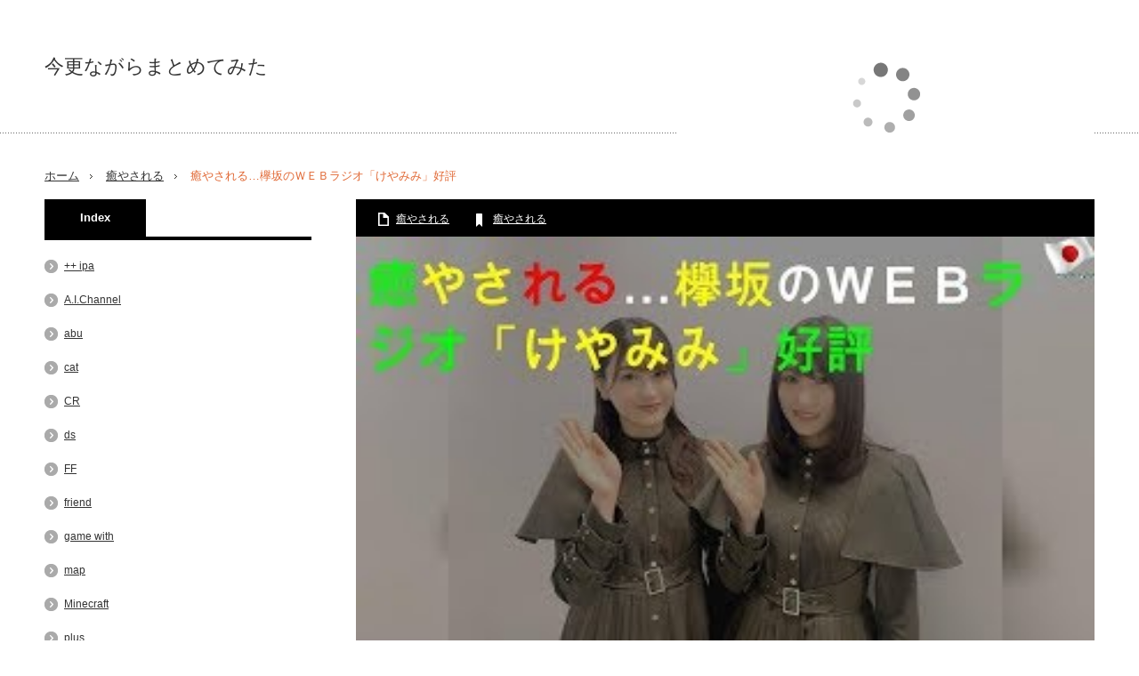

--- FILE ---
content_type: text/html; charset=UTF-8
request_url: https://twittertubu.com/14889.html
body_size: 12438
content:
<!DOCTYPE html>
<html class="pc" lang="ja">
<head>
<meta charset="UTF-8">
<!--[if IE]><meta http-equiv="X-UA-Compatible" content="IE=edge,chrome=1"><![endif]-->
<meta name="viewport" content="width=device-width,initial-scale=1.0">
<title>癒やされる…欅坂のＷＥＢラジオ「けやみみ」好評 | 今更ながらまとめてみた</title>
<meta name="description" content="https://www.youtube.com/embed/cXCk6assncE2020年4月6日月曜日 癒やされる…欅坂のＷＥＢラジオ「けやみみ」好評 | Different Week 欅坂46がグループの4周年記念特設サイトで公開...">
<link rel="pingback" href="https://twittertubu.com/wp/xmlrpc.php">

<!-- All in One SEO Pack 2.12 by Michael Torbert of Semper Fi Web Design[237,281] -->
<link rel="canonical" href="https://twittertubu.com/14889.html" />
<!-- /all in one seo pack -->
<link rel='dns-prefetch' href='//webfonts.xserver.jp' />
<link rel='dns-prefetch' href='//s.w.org' />
<link rel="alternate" type="application/rss+xml" title="今更ながらまとめてみた &raquo; フィード" href="https://twittertubu.com/feed" />
<link rel="alternate" type="application/rss+xml" title="今更ながらまとめてみた &raquo; コメントフィード" href="https://twittertubu.com/comments/feed" />
<link rel="alternate" type="application/rss+xml" title="今更ながらまとめてみた &raquo; 癒やされる…欅坂のＷＥＢラジオ「けやみみ」好評 のコメントのフィード" href="https://twittertubu.com/14889.html/feed" />
		<script type="text/javascript">
			window._wpemojiSettings = {"baseUrl":"https:\/\/s.w.org\/images\/core\/emoji\/11\/72x72\/","ext":".png","svgUrl":"https:\/\/s.w.org\/images\/core\/emoji\/11\/svg\/","svgExt":".svg","source":{"concatemoji":"https:\/\/twittertubu.com\/wp\/wp-includes\/js\/wp-emoji-release.min.js?ver=4.9.26"}};
			!function(e,a,t){var n,r,o,i=a.createElement("canvas"),p=i.getContext&&i.getContext("2d");function s(e,t){var a=String.fromCharCode;p.clearRect(0,0,i.width,i.height),p.fillText(a.apply(this,e),0,0);e=i.toDataURL();return p.clearRect(0,0,i.width,i.height),p.fillText(a.apply(this,t),0,0),e===i.toDataURL()}function c(e){var t=a.createElement("script");t.src=e,t.defer=t.type="text/javascript",a.getElementsByTagName("head")[0].appendChild(t)}for(o=Array("flag","emoji"),t.supports={everything:!0,everythingExceptFlag:!0},r=0;r<o.length;r++)t.supports[o[r]]=function(e){if(!p||!p.fillText)return!1;switch(p.textBaseline="top",p.font="600 32px Arial",e){case"flag":return s([55356,56826,55356,56819],[55356,56826,8203,55356,56819])?!1:!s([55356,57332,56128,56423,56128,56418,56128,56421,56128,56430,56128,56423,56128,56447],[55356,57332,8203,56128,56423,8203,56128,56418,8203,56128,56421,8203,56128,56430,8203,56128,56423,8203,56128,56447]);case"emoji":return!s([55358,56760,9792,65039],[55358,56760,8203,9792,65039])}return!1}(o[r]),t.supports.everything=t.supports.everything&&t.supports[o[r]],"flag"!==o[r]&&(t.supports.everythingExceptFlag=t.supports.everythingExceptFlag&&t.supports[o[r]]);t.supports.everythingExceptFlag=t.supports.everythingExceptFlag&&!t.supports.flag,t.DOMReady=!1,t.readyCallback=function(){t.DOMReady=!0},t.supports.everything||(n=function(){t.readyCallback()},a.addEventListener?(a.addEventListener("DOMContentLoaded",n,!1),e.addEventListener("load",n,!1)):(e.attachEvent("onload",n),a.attachEvent("onreadystatechange",function(){"complete"===a.readyState&&t.readyCallback()})),(n=t.source||{}).concatemoji?c(n.concatemoji):n.wpemoji&&n.twemoji&&(c(n.twemoji),c(n.wpemoji)))}(window,document,window._wpemojiSettings);
		</script>
		<style type="text/css">
img.wp-smiley,
img.emoji {
	display: inline !important;
	border: none !important;
	box-shadow: none !important;
	height: 1em !important;
	width: 1em !important;
	margin: 0 .07em !important;
	vertical-align: -0.1em !important;
	background: none !important;
	padding: 0 !important;
}
</style>
<link rel='stylesheet' id='style-css'  href='https://twittertubu.com/wp/wp-content/themes/innovate_hack_tcd025/style.css?ver=3.3' type='text/css' media='screen' />
<link rel='stylesheet' id='contact-form-7-css'  href='https://twittertubu.com/wp/wp-content/plugins/contact-form-7/includes/css/styles.css?ver=5.1.1' type='text/css' media='all' />
<script type='text/javascript' src='https://twittertubu.com/wp/wp-includes/js/jquery/jquery.js?ver=1.12.4'></script>
<script type='text/javascript' src='https://twittertubu.com/wp/wp-includes/js/jquery/jquery-migrate.min.js?ver=1.4.1'></script>
<script type='text/javascript' src='//webfonts.xserver.jp/js/xserver.js?ver=1.1.1'></script>
<link rel='https://api.w.org/' href='https://twittertubu.com/wp-json/' />
<link rel='shortlink' href='https://twittertubu.com/?p=14889' />
<link rel="alternate" type="application/json+oembed" href="https://twittertubu.com/wp-json/oembed/1.0/embed?url=https%3A%2F%2Ftwittertubu.com%2F14889.html" />
<link rel="alternate" type="text/xml+oembed" href="https://twittertubu.com/wp-json/oembed/1.0/embed?url=https%3A%2F%2Ftwittertubu.com%2F14889.html&#038;format=xml" />
<!-- Favicon Rotator -->
<!-- End Favicon Rotator -->

<script src="https://twittertubu.com/wp/wp-content/themes/innovate_hack_tcd025/js/modernizr.js?ver=3.3"></script>
<script src="https://twittertubu.com/wp/wp-content/themes/innovate_hack_tcd025/js/jscript.js?ver=3.3"></script>

<link rel="stylesheet" media="screen and (max-width:671px)" href="https://twittertubu.com/wp/wp-content/themes/innovate_hack_tcd025/responsive.css?ver=3.3">

<link rel="stylesheet" href="https://twittertubu.com/wp/wp-content/themes/innovate_hack_tcd025/japanese.css?ver=3.3">

<!--[if lt IE 9]>
<script src="https://twittertubu.com/wp/wp-content/themes/innovate_hack_tcd025/js/html5.js?ver=3.3"></script>
<![endif]-->

<style type="text/css">

body { font-size:14px; }


a:hover, #header_button li a:hover, #header_button li a.active, #header_menu li a:hover, #copyright_area a:hover, #bread_crumb .last, .styled_post_list1 li a:hover, .post_meta a:hover
 { color:#E06936; }

.design_date, #load_post a:hover, #header_category_list, #header_tag_list, #header_button li#category_button a:before, #header_button li#recommend_button a:before, #header_button li#tag_button a:before, #header_button li#misc_button a:before, #header_recommend_list a:before, #header_misc_list a:before,
 .pc #global_menu ul a:hover, .pc #global_menu ul ul a:hover, #post_list_tab li a:hover, #return_top a:hover, #wp-calendar td a:hover, #wp-calendar #prev a:hover, #wp-calendar #next a:hover, .widget_search #search-btn input:hover, .widget_search #searchsubmit:hover,
  #related_post .image:hover img, #submit_comment:hover, #post_pagination a:hover, #post_pagination p, .tcdw_category_list_widget a:hover, .mobile #global_menu ul a:hover, a.menu_button:hover, #load_post a:hover, #footer_social_link li a:hover, .author_info_link:hover, .author_info .author_social_link li.author_link a:hover
   { background-color:#E06936; }

#comment_textarea textarea:focus, #guest_info input:focus, .single_headline, #related_post .image:hover img, .post_list .image:hover img, .styled_post_list1 .image:hover img
 { border-color:#E06936; }


</style>




<style type="text/css"></style></head>
<body class="post-template-default single single-post postid-14889 single-format-standard">

 <!-- global menu -->
 
 <div id="header">
  <div id="header_inner">

   <!-- logo -->
   <div id='logo_text'>
<h1 id="logo"><a href="https://twittertubu.com/">今更ながらまとめてみた</a></h1>
</div>

   <!-- banner1 -->
         <div id="header_banner1">
         <script type="text/javascript">rakuten_design="slide";rakuten_affiliateId="08ce17cb.922e079c.08ce17ce.bcfdc88c";rakuten_items="ctsmatch";rakuten_genreId="0";rakuten_size="468x160";rakuten_target="_blank";rakuten_theme="gray";rakuten_border="off";rakuten_auto_mode="on";rakuten_genre_title="off";rakuten_recommend="on";rakuten_ts="1543563456542";</script><script type="text/javascript" src="https://xml.affiliate.rakuten.co.jp/widget/js/rakuten_widget.js"></script>       </div>
      
  </div><!-- END #header_inner -->
 </div><!-- END #header -->

 <!-- tagline -->
 <div id="header_bottom">
    <ul id="bread_crumb" class="clearfix">
 <li class="home"><a href="https://twittertubu.com/"><span>ホーム</span></a></li>

 <li><a href="https://twittertubu.com/category/%e7%99%92%e3%82%84%e3%81%95%e3%82%8c%e3%82%8b" rel="category tag">癒やされる</a></li>
 <li class="last">癒やされる…欅坂のＷＥＢラジオ「けやみみ」好評</li>

</ul>   </div>

 <div id="contents" class="clearfix">
<div id="main_col">

 <div id="main_contents" class="clearfix">

  
  <ul class="post_meta clearfix">
      <li class="post_category"><a href="https://twittertubu.com/category/%e7%99%92%e3%82%84%e3%81%95%e3%82%8c%e3%82%8b" rel="category tag">癒やされる</a></li>   <li class="post_tag"><a href="https://twittertubu.com/tag/%e7%99%92%e3%82%84%e3%81%95%e3%82%8c%e3%82%8b" rel="tag">癒やされる</a></li>        </ul>

  <div class="post_image"><img width="320" height="180" src="https://twittertubu.com/wp/wp-content/uploads/2020/04/mqdefault-152.jpg" class="attachment-size3 size-size3 wp-post-image" alt="" srcset="https://twittertubu.com/wp/wp-content/uploads/2020/04/mqdefault-152.jpg 320w, https://twittertubu.com/wp/wp-content/uploads/2020/04/mqdefault-152-300x169.jpg 300w" sizes="(max-width: 320px) 100vw, 320px" /></div>
  <h2 class="post_title">癒やされる…欅坂のＷＥＢラジオ「けやみみ」好評</h2>
  <div class="post_content clearfix">
  <!-- sns button top -->
      <div class="mb30">
<!--Type1-->

<div id="share_top1">

 

<div class="sns">
<ul class="type1 clearfix">
<!--Twitterボタン-->
<li class="twitter">
<a href="http://twitter.com/share?text=%E7%99%92%E3%82%84%E3%81%95%E3%82%8C%E3%82%8B%E2%80%A6%E6%AC%85%E5%9D%82%E3%81%AE%EF%BC%B7%EF%BC%A5%EF%BC%A2%E3%83%A9%E3%82%B8%E3%82%AA%E3%80%8C%E3%81%91%E3%82%84%E3%81%BF%E3%81%BF%E3%80%8D%E5%A5%BD%E8%A9%95&url=https%3A%2F%2Ftwittertubu.com%2F14889.html&via=&tw_p=tweetbutton&related=" onclick="javascript:window.open(this.href, '', 'menubar=no,toolbar=no,resizable=yes,scrollbars=yes,height=400,width=600');return false;"><i class="icon-twitter"></i><span class="ttl">Tweet</span><span class="share-count"></span></a></li>

<!--Facebookボタン-->
<li class="facebook">
<a href="//www.facebook.com/sharer/sharer.php?u=https://twittertubu.com/14889.html&amp;t=%E7%99%92%E3%82%84%E3%81%95%E3%82%8C%E3%82%8B%E2%80%A6%E6%AC%85%E5%9D%82%E3%81%AE%EF%BC%B7%EF%BC%A5%EF%BC%A2%E3%83%A9%E3%82%B8%E3%82%AA%E3%80%8C%E3%81%91%E3%82%84%E3%81%BF%E3%81%BF%E3%80%8D%E5%A5%BD%E8%A9%95" class="facebook-btn-icon-link" target="blank" rel="nofollow"><i class="icon-facebook"></i><span class="ttl">Share</span><span class="share-count"></span></a></li>

<!--Google+ボタン-->
<li class="googleplus">
<a href="https://plus.google.com/share?url=https%3A%2F%2Ftwittertubu.com%2F14889.html" onclick="javascript:window.open(this.href, '', 'menubar=no,toolbar=no,resizable=yes,scrollbars=yes,height=600,width=500');return false;"><i class="icon-google-plus"></i><span class="ttl">+1</span><span class="share-count"></span></a></li>

<!--Hatebuボタン-->
<li class="hatebu">
<a href="http://b.hatena.ne.jp/add?mode=confirm&url=https%3A%2F%2Ftwittertubu.com%2F14889.html" onclick="javascript:window.open(this.href, '', 'menubar=no,toolbar=no,resizable=yes,scrollbars=yes,height=400,width=510');return false;" ><i class="icon-hatebu"></i><span class="ttl">Hatena</span><span class="share-count"></span></a></li>

<!--Pocketボタン-->
<li class="pocket">
<a href="http://getpocket.com/edit?url=https%3A%2F%2Ftwittertubu.com%2F14889.html&title=%E7%99%92%E3%82%84%E3%81%95%E3%82%8C%E3%82%8B%E2%80%A6%E6%AC%85%E5%9D%82%E3%81%AE%EF%BC%B7%EF%BC%A5%EF%BC%A2%E3%83%A9%E3%82%B8%E3%82%AA%E3%80%8C%E3%81%91%E3%82%84%E3%81%BF%E3%81%BF%E3%80%8D%E5%A5%BD%E8%A9%95" target="blank"><i class="icon-pocket"></i><span class="ttl">Pocket</span><span class="share-count"></span></a></li>

<!--RSSボタン-->
<li class="rss">
<a href="https://twittertubu.com/feed" target="blank"><i class="icon-rss"></i><span class="ttl">RSS</span></a></li>

<!--Feedlyボタン-->
<li class="feedly">
<a href="http://feedly.com/index.html#subscription%2Ffeed%2Fhttps://twittertubu.com/feed" target="blank"><i class="icon-feedly"></i><span class="ttl">feedly</span><span class="share-count"></span></a></li>

<!--Pinterestボタン-->
<li class="pinterest">
<a rel="nofollow" target="_blank" href="https://www.pinterest.com/pin/create/button/?url=https%3A%2F%2Ftwittertubu.com%2F14889.html&media=https://twittertubu.com/wp/wp-content/uploads/2020/04/mqdefault-152.jpg&description=%E7%99%92%E3%82%84%E3%81%95%E3%82%8C%E3%82%8B%E2%80%A6%E6%AC%85%E5%9D%82%E3%81%AE%EF%BC%B7%EF%BC%A5%EF%BC%A2%E3%83%A9%E3%82%B8%E3%82%AA%E3%80%8C%E3%81%91%E3%82%84%E3%81%BF%E3%81%BF%E3%80%8D%E5%A5%BD%E8%A9%95"><i class="icon-pinterest"></i><span class="ttl">Pin&nbsp;it</span></a></li>

</ul>
</div>

</div>


<!--Type2-->

<!--Type3-->

<!--Type4-->

<!--Type5-->
</div>
     <!-- /sns button top -->
   <!-- adman_adcode_beginning --><script type="text/javascript">rakuten_design="slide";rakuten_affiliateId="08ce17cb.922e079c.08ce17ce.bcfdc88c";rakuten_items="ctsmatch";rakuten_genreId="0";rakuten_size="468x160";rakuten_target="_blank";rakuten_theme="gray";rakuten_border="off";rakuten_auto_mode="on";rakuten_genre_title="off";rakuten_recommend="on";rakuten_ts="1543794719189";</script><script type="text/javascript" src="https://xml.affiliate.rakuten.co.jp/widget/js/rakuten_widget.js"></script><!-- /adman_adcode_beginning --><div><img style="width:1px;height:1px" src="https://img.youtube.com/vi/cXCk6assncE/mqdefault.jpg"></div>
<p><iframe width="500" height="281" src="https://www.youtube.com/embed/cXCk6assncE?feature=oembed" frameborder="0" allow="accelerometer; autoplay; encrypted-media; gyroscope; picture-in-picture" allowfullscreen></iframe></p>
<div>2020年4月6日月曜日 癒やされる…欅坂のＷＥＢラジオ「けやみみ」好評 | Different Week 欅坂46がグループの4周年記念特設サイトで公開中のWEBラジオ番&#8230;</div>
<div>
<h2>関連ツイート</h2>
<div>
<blockquote class="twitter-tweet" data-width="500" data-dnt="true">
<p lang="ja" dir="ltr">（自称）兄やん癒やされるの巻 <a href="https://t.co/TeKU4ApreL">https://t.co/TeKU4ApreL</a></p>
<p>&mdash; astrogrammar (@astrogrammar) <a href="https://twitter.com/astrogrammar/status/1249570918478667776?ref_src=twsrc%5Etfw">April 13, 2020</a></p></blockquote>
<p><script async src="https://platform.twitter.com/widgets.js" charset="utf-8"></script><br />
https://twitter.com/chelseas3898/status/1249618685880238080</p>
<blockquote class="twitter-tweet" data-width="500" data-dnt="true">
<p lang="ja" dir="ltr">武蔵を飼ったら癒やされるかな</p>
<p>&mdash; さいちゅん (@sigh_chun) <a href="https://twitter.com/sigh_chun/status/1249618011012493312?ref_src=twsrc%5Etfw">April 13, 2020</a></p></blockquote>
<p><script async src="https://platform.twitter.com/widgets.js" charset="utf-8"></script><br />
https://twitter.com/hana_hikakoi06/status/1249617578231656448<br />
https://twitter.com/misharyo/status/1249617492005113856</p>
<blockquote class="twitter-tweet" data-width="500" data-dnt="true">
<p lang="ja" dir="ltr">Ｋｏｋｉ，と愛犬のほっこりショットが反響…「ｃｏｃｏｍｉちゃんの撮影とてもお上手」「癒やされる」の声 <a href="https://twitter.com/hashtag/SmartNews?src=hash&amp;ref_src=twsrc%5Etfw">#SmartNews</a>  <a href="https://t.co/ux6q47J09y">https://t.co/ux6q47J09y</a></p>
<p>&mdash; 逃げない人 (@nigenai_hito) <a href="https://twitter.com/nigenai_hito/status/1249617474166784001?ref_src=twsrc%5Etfw">April 13, 2020</a></p></blockquote>
<p><script async src="https://platform.twitter.com/widgets.js" charset="utf-8"></script><br />
https://twitter.com/0IeYTAITcskRuH2/status/1249616085671788544</p>
<blockquote class="twitter-tweet" data-width="500" data-dnt="true">
<p lang="ja" dir="ltr"><a href="https://twitter.com/hashtag/%E3%81%A8%E3%82%8D%E3%81%AD%E3%81%93%E3%83%81%E3%83%A3%E3%83%AC%E3%83%B3%E3%82%B8?src=hash&amp;ref_src=twsrc%5Etfw">#とろねこチャレンジ</a></p>
<p>このタグ<br />めっちゃ癒やされる</p>
<p>&mdash; 睦月-β (@ACEofCUPS_like) <a href="https://twitter.com/ACEofCUPS_like/status/1249615028661055489?ref_src=twsrc%5Etfw">April 13, 2020</a></p></blockquote>
<p><script async src="https://platform.twitter.com/widgets.js" charset="utf-8"></script><br />
https://twitter.com/by49225059/status/1249615010172506112<br />
https://twitter.com/VJ_hym/status/1249614777690677248<br />
https://twitter.com/misa_misax/status/1249614044421476352
</div>
</div>
<!-- adman_adcode_after --><script type="text/javascript">rakuten_design="slide";rakuten_affiliateId="08ce17cb.922e079c.08ce17ce.bcfdc88c";rakuten_items="ctsmatch";rakuten_genreId="0";rakuten_size="468x160";rakuten_target="_blank";rakuten_theme="gray";rakuten_border="off";rakuten_auto_mode="on";rakuten_genre_title="off";rakuten_recommend="on";rakuten_ts="1543794719189";</script><script type="text/javascript" src="https://xml.affiliate.rakuten.co.jp/widget/js/rakuten_widget.js"></script><!-- /adman_adcode_after -->  <!-- sns button bottom -->
      <div class="mb40">
<!--Type1-->

<div id="share_top1">

 

<div class="sns">
<ul class="type1 clearfix">
<!--Twitterボタン-->
<li class="twitter">
<a href="http://twitter.com/share?text=%E7%99%92%E3%82%84%E3%81%95%E3%82%8C%E3%82%8B%E2%80%A6%E6%AC%85%E5%9D%82%E3%81%AE%EF%BC%B7%EF%BC%A5%EF%BC%A2%E3%83%A9%E3%82%B8%E3%82%AA%E3%80%8C%E3%81%91%E3%82%84%E3%81%BF%E3%81%BF%E3%80%8D%E5%A5%BD%E8%A9%95&url=https%3A%2F%2Ftwittertubu.com%2F14889.html&via=&tw_p=tweetbutton&related=" onclick="javascript:window.open(this.href, '', 'menubar=no,toolbar=no,resizable=yes,scrollbars=yes,height=400,width=600');return false;"><i class="icon-twitter"></i><span class="ttl">Tweet</span><span class="share-count"></span></a></li>

<!--Facebookボタン-->
<li class="facebook">
<a href="//www.facebook.com/sharer/sharer.php?u=https://twittertubu.com/14889.html&amp;t=%E7%99%92%E3%82%84%E3%81%95%E3%82%8C%E3%82%8B%E2%80%A6%E6%AC%85%E5%9D%82%E3%81%AE%EF%BC%B7%EF%BC%A5%EF%BC%A2%E3%83%A9%E3%82%B8%E3%82%AA%E3%80%8C%E3%81%91%E3%82%84%E3%81%BF%E3%81%BF%E3%80%8D%E5%A5%BD%E8%A9%95" class="facebook-btn-icon-link" target="blank" rel="nofollow"><i class="icon-facebook"></i><span class="ttl">Share</span><span class="share-count"></span></a></li>

<!--Google+ボタン-->
<li class="googleplus">
<a href="https://plus.google.com/share?url=https%3A%2F%2Ftwittertubu.com%2F14889.html" onclick="javascript:window.open(this.href, '', 'menubar=no,toolbar=no,resizable=yes,scrollbars=yes,height=600,width=500');return false;"><i class="icon-google-plus"></i><span class="ttl">+1</span><span class="share-count"></span></a></li>

<!--Hatebuボタン-->
<li class="hatebu">
<a href="http://b.hatena.ne.jp/add?mode=confirm&url=https%3A%2F%2Ftwittertubu.com%2F14889.html" onclick="javascript:window.open(this.href, '', 'menubar=no,toolbar=no,resizable=yes,scrollbars=yes,height=400,width=510');return false;" ><i class="icon-hatebu"></i><span class="ttl">Hatena</span><span class="share-count"></span></a></li>

<!--Pocketボタン-->
<li class="pocket">
<a href="http://getpocket.com/edit?url=https%3A%2F%2Ftwittertubu.com%2F14889.html&title=%E7%99%92%E3%82%84%E3%81%95%E3%82%8C%E3%82%8B%E2%80%A6%E6%AC%85%E5%9D%82%E3%81%AE%EF%BC%B7%EF%BC%A5%EF%BC%A2%E3%83%A9%E3%82%B8%E3%82%AA%E3%80%8C%E3%81%91%E3%82%84%E3%81%BF%E3%81%BF%E3%80%8D%E5%A5%BD%E8%A9%95" target="blank"><i class="icon-pocket"></i><span class="ttl">Pocket</span><span class="share-count"></span></a></li>

<!--RSSボタン-->
<li class="rss">
<a href="https://twittertubu.com/feed" target="blank"><i class="icon-rss"></i><span class="ttl">RSS</span></a></li>

<!--Feedlyボタン-->
<li class="feedly">
<a href="http://feedly.com/index.html#subscription%2Ffeed%2Fhttps://twittertubu.com/feed" target="blank"><i class="icon-feedly"></i><span class="ttl">feedly</span><span class="share-count"></span></a></li>

<!--Pinterestボタン-->
<li class="pinterest">
<a rel="nofollow" target="_blank" href="https://www.pinterest.com/pin/create/button/?url=https%3A%2F%2Ftwittertubu.com%2F14889.html&media=https://twittertubu.com/wp/wp-content/uploads/2020/04/mqdefault-152.jpg&description=%E7%99%92%E3%82%84%E3%81%95%E3%82%8C%E3%82%8B%E2%80%A6%E6%AC%85%E5%9D%82%E3%81%AE%EF%BC%B7%EF%BC%A5%EF%BC%A2%E3%83%A9%E3%82%B8%E3%82%AA%E3%80%8C%E3%81%91%E3%82%84%E3%81%BF%E3%81%BF%E3%80%8D%E5%A5%BD%E8%A9%95"><i class="icon-pinterest"></i><span class="ttl">Pin&nbsp;it</span></a></li>

</ul>
</div>

</div>


<!--Type2-->

<!--Type3-->

<!--Type4-->

<!--Type5-->
</div>
     <!-- /sns button bottom -->
      <!-- author info -->
     </div>

    <div id="previous_next_post" class="clearfix">
   <p id="previous_post"><a href="https://twittertubu.com/14887.html" rel="prev">【BLEACH】京浮 京楽春水×浮竹十四郎</a></p>
   <p id="next_post"><a href="https://twittertubu.com/14891.html" rel="next">【あつ森】「イースター本番」実況LIVE【あつまれどうぶつの森/switch】夜はFF7R</a></p>
  </div>
  
  
  <div class="clearfix">

    <div id="related_post">
   <h3 class="single_headline">関連記事</h3>
   <ol class="clearfix">
        <li class="clearfix">
     <a class="image" href="https://twittertubu.com/20441.html"><img width="150" height="150" src="https://twittertubu.com/wp/wp-content/uploads/2020/11/mqdefault-173-150x150.jpg" class="attachment-size1 size-size1 wp-post-image" alt="" srcset="https://twittertubu.com/wp/wp-content/uploads/2020/11/mqdefault-173-150x150.jpg 150w, https://twittertubu.com/wp/wp-content/uploads/2020/11/mqdefault-173-120x120.jpg 120w" sizes="(max-width: 150px) 100vw, 150px" /></a>
     <h4 class="title"><a href="https://twittertubu.com/20441.html">猫が一体化？たった１年で仲良し兄妹になった猫達に癒やされる</a></h4>
    </li>
        <li class="clearfix">
     <a class="image" href="https://twittertubu.com/14466.html"><img width="150" height="150" src="https://twittertubu.com/wp/wp-content/uploads/2020/03/mqdefault-327-150x150.jpg" class="attachment-size1 size-size1 wp-post-image" alt="" srcset="https://twittertubu.com/wp/wp-content/uploads/2020/03/mqdefault-327-150x150.jpg 150w, https://twittertubu.com/wp/wp-content/uploads/2020/03/mqdefault-327-120x120.jpg 120w" sizes="(max-width: 150px) 100vw, 150px" /></a>
     <h4 class="title"><a href="https://twittertubu.com/14466.html">錦鯉　癒やされる〜</a></h4>
    </li>
        <li class="clearfix">
     <a class="image" href="https://twittertubu.com/14496.html"><img width="150" height="150" src="https://twittertubu.com/wp/wp-content/uploads/2020/03/mqdefault-341-150x150.jpg" class="attachment-size1 size-size1 wp-post-image" alt="" srcset="https://twittertubu.com/wp/wp-content/uploads/2020/03/mqdefault-341-150x150.jpg 150w, https://twittertubu.com/wp/wp-content/uploads/2020/03/mqdefault-341-120x120.jpg 120w" sizes="(max-width: 150px) 100vw, 150px" /></a>
     <h4 class="title"><a href="https://twittertubu.com/14496.html">[癒やされるぅ猫動画&#x1f43e;] ネン君。スーパーマンに…</a></h4>
    </li>
        <li class="clearfix">
     <a class="image" href="https://twittertubu.com/18767.html"><img width="150" height="150" src="https://twittertubu.com/wp/wp-content/uploads/2020/09/mqdefault-126-150x150.jpg" class="attachment-size1 size-size1 wp-post-image" alt="" srcset="https://twittertubu.com/wp/wp-content/uploads/2020/09/mqdefault-126-150x150.jpg 150w, https://twittertubu.com/wp/wp-content/uploads/2020/09/mqdefault-126-120x120.jpg 120w" sizes="(max-width: 150px) 100vw, 150px" /></a>
     <h4 class="title"><a href="https://twittertubu.com/18767.html">とても癒やされる「堀切あやめ連」第19回イーストコア曳舟商店会曳…</a></h4>
    </li>
        <li class="clearfix">
     <a class="image" href="https://twittertubu.com/7922.html"><img width="150" height="150" src="https://twittertubu.com/wp/wp-content/uploads/2019/07/mqdefault-200-150x150.jpg" class="attachment-size1 size-size1 wp-post-image" alt="" srcset="https://twittertubu.com/wp/wp-content/uploads/2019/07/mqdefault-200-150x150.jpg 150w, https://twittertubu.com/wp/wp-content/uploads/2019/07/mqdefault-200-120x120.jpg 120w" sizes="(max-width: 150px) 100vw, 150px" /></a>
     <h4 class="title"><a href="https://twittertubu.com/7922.html">動画風マンガ『ドウマン』『アニマン』 癒やし系『イヤマン』骨なし…</a></h4>
    </li>
       </ol>
  </div>
    
    <div id="single_recommend_post">
  <h3 class="single_headline">おすすめ記事</h3>
   <ol>
        <li class="clearfix">
     <a class="image" href="https://twittertubu.com/4202.html"><img width="150" height="150" src="https://twittertubu.com/wp/wp-content/uploads/2019/02/mqdefault-286-150x150.jpg" class="attachment-size1 size-size1 wp-post-image" alt="" srcset="https://twittertubu.com/wp/wp-content/uploads/2019/02/mqdefault-286-150x150.jpg 150w, https://twittertubu.com/wp/wp-content/uploads/2019/02/mqdefault-286-120x120.jpg 120w" sizes="(max-width: 150px) 100vw, 150px" /></a>
     <h4 class="title"><a href="https://twittertubu.com/4202.html">【パワプロ サクスペ】SR金丸信二 負けてらんねぇ！(イベント3…</a></h4>
    </li>
        <li class="clearfix">
     <a class="image" href="https://twittertubu.com/4195.html"><img width="150" height="150" src="https://twittertubu.com/wp/wp-content/uploads/2019/02/mqdefault-283-150x150.jpg" class="attachment-size1 size-size1 wp-post-image" alt="" srcset="https://twittertubu.com/wp/wp-content/uploads/2019/02/mqdefault-283-150x150.jpg 150w, https://twittertubu.com/wp/wp-content/uploads/2019/02/mqdefault-283-120x120.jpg 120w" sizes="(max-width: 150px) 100vw, 150px" /></a>
     <h4 class="title"><a href="https://twittertubu.com/4195.html">【アイナナ第４部】第２話 前編【プレイ実況 アイドリッシュセブン…</a></h4>
    </li>
        <li class="clearfix">
     <a class="image" href="https://twittertubu.com/4191.html"><img width="150" height="150" src="https://twittertubu.com/wp/wp-content/uploads/2019/02/mqdefault-281-150x150.jpg" class="attachment-size1 size-size1 wp-post-image" alt="" srcset="https://twittertubu.com/wp/wp-content/uploads/2019/02/mqdefault-281-150x150.jpg 150w, https://twittertubu.com/wp/wp-content/uploads/2019/02/mqdefault-281-120x120.jpg 120w" sizes="(max-width: 150px) 100vw, 150px" /></a>
     <h4 class="title"><a href="https://twittertubu.com/4191.html">【ポケモンGO】色違いパールル即出現！激レア続出！一人だけサーバ…</a></h4>
    </li>
        <li class="clearfix">
     <a class="image" href="https://twittertubu.com/4182.html"><img width="150" height="150" src="https://twittertubu.com/wp/wp-content/uploads/2019/02/mqdefault-277-150x150.jpg" class="attachment-size1 size-size1 wp-post-image" alt="" srcset="https://twittertubu.com/wp/wp-content/uploads/2019/02/mqdefault-277-150x150.jpg 150w, https://twittertubu.com/wp/wp-content/uploads/2019/02/mqdefault-277-120x120.jpg 120w" sizes="(max-width: 150px) 100vw, 150px" /></a>
     <h4 class="title"><a href="https://twittertubu.com/4182.html">2019/02/23【放送初心者】おいらにシャドウバースを教えて…</a></h4>
    </li>
        <li class="clearfix">
     <a class="image" href="https://twittertubu.com/4176.html"><img width="150" height="150" src="https://twittertubu.com/wp/wp-content/uploads/2019/02/mqdefault-274-150x150.jpg" class="attachment-size1 size-size1 wp-post-image" alt="" srcset="https://twittertubu.com/wp/wp-content/uploads/2019/02/mqdefault-274-150x150.jpg 150w, https://twittertubu.com/wp/wp-content/uploads/2019/02/mqdefault-274-120x120.jpg 120w" sizes="(max-width: 150px) 100vw, 150px" /></a>
     <h4 class="title"><a href="https://twittertubu.com/4176.html">【マインクラフト】雑草になってドッキリを仕掛けてみた。</a></h4>
    </li>
       </ol>
  </div>
  
  </div>

  
 </div><!-- END #main_contents -->

</div><!-- END #main_col -->

<div id="side_col">

 
              <div class="side_widget clearfix widget_categories" id="categories-4">
<h3 class="side_headline"><span>Index</span></h3>		<ul>
	<li class="cat-item cat-item-86"><a href="https://twittertubu.com/category/ipa" >++ ipa</a>
</li>
	<li class="cat-item cat-item-6"><a href="https://twittertubu.com/category/a-i-channel" title="A.I.Channel">A.I.Channel</a>
</li>
	<li class="cat-item cat-item-11"><a href="https://twittertubu.com/category/abu" title="abu">abu</a>
</li>
	<li class="cat-item cat-item-121"><a href="https://twittertubu.com/category/cat" title="cat">cat</a>
</li>
	<li class="cat-item cat-item-223"><a href="https://twittertubu.com/category/cr" title="CR">CR</a>
</li>
	<li class="cat-item cat-item-74"><a href="https://twittertubu.com/category/ds" >ds</a>
</li>
	<li class="cat-item cat-item-164"><a href="https://twittertubu.com/category/ff" title="FF">FF</a>
</li>
	<li class="cat-item cat-item-70"><a href="https://twittertubu.com/category/friend" >friend</a>
</li>
	<li class="cat-item cat-item-89"><a href="https://twittertubu.com/category/game-with" >game with</a>
</li>
	<li class="cat-item cat-item-81"><a href="https://twittertubu.com/category/map" >map</a>
</li>
	<li class="cat-item cat-item-5"><a href="https://twittertubu.com/category/minecraft" title="Minecraft">Minecraft</a>
</li>
	<li class="cat-item cat-item-75"><a href="https://twittertubu.com/category/plus" >plus</a>
</li>
	<li class="cat-item cat-item-24"><a href="https://twittertubu.com/category/pockysweets" title="PockySweets">PockySweets</a>
</li>
	<li class="cat-item cat-item-87"><a href="https://twittertubu.com/category/pokego-2" >pokego++ 2</a>
</li>
	<li class="cat-item cat-item-33"><a href="https://twittertubu.com/category/pokemon-go" title="Pokémon GO">Pokémon GO</a>
</li>
	<li class="cat-item cat-item-84"><a href="https://twittertubu.com/category/reddit" >reddit</a>
</li>
	<li class="cat-item cat-item-192"><a href="https://twittertubu.com/category/sankyo" title="SANKYO">SANKYO</a>
</li>
	<li class="cat-item cat-item-63"><a href="https://twittertubu.com/category/wiki" >wiki</a>
</li>
	<li class="cat-item cat-item-69"><a href="https://twittertubu.com/category/youtube" >youtube</a>
</li>
	<li class="cat-item cat-item-76"><a href="https://twittertubu.com/category/youtube-%e5%85%ac%e5%bc%8f" >youtube 公式</a>
</li>
	<li class="cat-item cat-item-79"><a href="https://twittertubu.com/category/youtube-%e5%8b%95%e7%94%bb" >youtube 動画</a>
</li>
	<li class="cat-item cat-item-22"><a href="https://twittertubu.com/category/%e3%81%82%e3%81%8b%e3%81%8c%e3%81%bf%e3%82%93%e3%82%af%e3%83%a9%e3%83%95%e3%83%88" title="あかがみんクラフト">あかがみんクラフト</a>
</li>
	<li class="cat-item cat-item-218"><a href="https://twittertubu.com/category/%e3%81%82%e3%81%97%e3%81%9f%e3%81%ae%e3%82%b8%e3%83%a7%e3%83%bc" title="あしたのジョー">あしたのジョー</a>
</li>
	<li class="cat-item cat-item-138"><a href="https://twittertubu.com/category/%e3%81%86%e3%81%95%e3%81%8e" title="うさぎ">うさぎ</a>
</li>
	<li class="cat-item cat-item-150"><a href="https://twittertubu.com/category/%e3%81%8a%e3%81%86%e3%82%80" title="おうむ">おうむ</a>
</li>
	<li class="cat-item cat-item-127"><a href="https://twittertubu.com/category/%e3%81%8a%e7%96%b2%e3%82%8c%e3%81%95%e3%81%be" title="お疲れさま">お疲れさま</a>
</li>
	<li class="cat-item cat-item-132"><a href="https://twittertubu.com/category/%e3%81%8b%e3%82%8f%e3%81%84%e3%81%84" title="かわいい">かわいい</a>
</li>
	<li class="cat-item cat-item-141"><a href="https://twittertubu.com/category/%e3%81%8b%e3%82%8f%e3%81%86%e3%81%9d" title="かわうそ">かわうそ</a>
</li>
	<li class="cat-item cat-item-7"><a href="https://twittertubu.com/category/%e3%81%90%e3%81%a3%e3%81%a1%e3%81%ae%e9%83%a8%e5%b1%8b" title="ぐっちの部屋">ぐっちの部屋</a>
</li>
	<li class="cat-item cat-item-222"><a href="https://twittertubu.com/category/%e3%81%90%e3%82%8b%e3%81%90%e3%82%8b%e3%83%80%e3%83%bc%e3%83%93%e3%83%bc" title="ぐるぐるダービー">ぐるぐるダービー</a>
</li>
	<li class="cat-item cat-item-143"><a href="https://twittertubu.com/category/%e3%81%93%e3%81%84%e3%81%ac" title="こいぬ">こいぬ</a>
</li>
	<li class="cat-item cat-item-123"><a href="https://twittertubu.com/category/%e3%81%a1%e3%82%85%ef%bd%9e%e3%82%8b" title="ちゅ～る">ちゅ～る</a>
</li>
	<li class="cat-item cat-item-149"><a href="https://twittertubu.com/category/%e3%81%a1%e3%82%93%e3%81%a1%e3%82%89" title="ちんちら">ちんちら</a>
</li>
	<li class="cat-item cat-item-85"><a href="https://twittertubu.com/category/%e3%81%a8%e3%81%af-%e5%ae%9a%e7%be%a9" >とは 定義</a>
</li>
	<li class="cat-item cat-item-73"><a href="https://twittertubu.com/category/%e3%81%a8%e3%81%af%e4%bd%95%e3%81%8b" >とは何か</a>
</li>
	<li class="cat-item cat-item-128"><a href="https://twittertubu.com/category/%e3%81%ab%e3%82%83" title="にゃ">にゃ</a>
</li>
	<li class="cat-item cat-item-130"><a href="https://twittertubu.com/category/%e3%81%ab%e3%82%83%e3%82%93%e3%81%93" title="にゃんこ">にゃんこ</a>
</li>
	<li class="cat-item cat-item-124"><a href="https://twittertubu.com/category/%e3%81%ad%e3%81%93%e3%81%ae%e3%81%8d%e3%82%82%e3%81%a1" title="ねこのきもち">ねこのきもち</a>
</li>
	<li class="cat-item cat-item-139"><a href="https://twittertubu.com/category/%e3%81%af%e3%82%8a%e3%81%ad%e3%81%9a%e3%81%bf" title="はりねずみ">はりねずみ</a>
</li>
	<li class="cat-item cat-item-220"><a href="https://twittertubu.com/category/%e3%81%b1%e3%81%a1%e3%82%93%e3%81%93%e5%8a%87%e5%a0%b4" title="ぱちんこ劇場">ぱちんこ劇場</a>
</li>
	<li class="cat-item cat-item-135"><a href="https://twittertubu.com/category/%e3%81%b3%e3%81%a3%e3%81%8f%e3%82%8a" title="びっくり">びっくり</a>
</li>
	<li class="cat-item cat-item-152"><a href="https://twittertubu.com/category/%e3%81%b5%e3%81%8f%e3%82%8d%e3%81%86" title="ふくろう">ふくろう</a>
</li>
	<li class="cat-item cat-item-2"><a href="https://twittertubu.com/category/%e3%81%ba%e3%81%84%e3%82%93%e3%81%a8%e3%83%81%e3%83%a3%e3%83%b3%e3%83%8d%e3%83%ab%e3%82%a5" title="ぺいんとチャンネルゥ">ぺいんとチャンネルゥ</a>
</li>
	<li class="cat-item cat-item-43"><a href="https://twittertubu.com/category/%e3%81%be%e3%81%84%e3%81%9c%e3%82%93%e3%82%b7%e3%82%b9%e3%82%bf%e3%83%bc%e3%82%ba" title="まいぜんシスターズ">まいぜんシスターズ</a>
</li>
	<li class="cat-item cat-item-58"><a href="https://twittertubu.com/category/%e3%81%be%e3%81%a8%e3%82%81" >まとめ</a>
</li>
	<li class="cat-item cat-item-203"><a href="https://twittertubu.com/category/%e3%81%be%e3%81%a9%e3%83%9e%e3%82%ae" title="まどマギ">まどマギ</a>
</li>
	<li class="cat-item cat-item-154"><a href="https://twittertubu.com/category/%e3%81%bf%e3%81%bf%e3%81%9a%e3%81%8f" title="みみずく">みみずく</a>
</li>
	<li class="cat-item cat-item-155"><a href="https://twittertubu.com/category/%e3%82%82%e3%82%82%e3%82%93%e3%81%8c" title="ももんが">ももんが</a>
</li>
	<li class="cat-item cat-item-196"><a href="https://twittertubu.com/category/%e3%82%84%e3%82%81%e6%99%82" title="やめ時">やめ時</a>
</li>
	<li class="cat-item cat-item-157"><a href="https://twittertubu.com/category/%e3%82%8a%e3%81%99" title="りす">りす</a>
</li>
	<li class="cat-item cat-item-32"><a href="https://twittertubu.com/category/%e3%82%a2%e3%82%a4%e3%83%89%e3%83%aa%e3%83%83%e3%82%b7%e3%83%a5%e3%82%bb%e3%83%96%e3%83%b3" title="アイドリッシュセブン">アイドリッシュセブン</a>
</li>
	<li class="cat-item cat-item-217"><a href="https://twittertubu.com/category/%e3%82%a2%e3%82%af%e3%82%a8%e3%83%aa%e3%82%aa%e3%83%b3" title="アクエリオン">アクエリオン</a>
</li>
	<li class="cat-item cat-item-185"><a href="https://twittertubu.com/category/%e3%82%a2%e3%82%af%e3%83%ad%e3%82%b9" title="アクロス">アクロス</a>
</li>
	<li class="cat-item cat-item-10"><a href="https://twittertubu.com/category/%e3%82%a2%e3%83%96" title="アブ">アブ</a>
</li>
	<li class="cat-item cat-item-77"><a href="https://twittertubu.com/category/%e3%82%a4%e3%83%99%e3%83%b3%e3%83%88%e6%83%85%e5%a0%b1" >イベント情報</a>
</li>
	<li class="cat-item cat-item-140"><a href="https://twittertubu.com/category/%e3%82%a4%e3%83%b3%e3%82%b3" title="インコ">インコ</a>
</li>
	<li class="cat-item cat-item-151"><a href="https://twittertubu.com/category/%e3%82%aa%e3%82%a6%e3%83%a0" title="オウム">オウム</a>
</li>
	<li class="cat-item cat-item-41"><a href="https://twittertubu.com/category/%e3%82%ab%e3%82%ba%e3%82%b2%e3%83%bc%e3%83%a0%e3%82%ba" title="カズゲームズ">カズゲームズ</a>
</li>
	<li class="cat-item cat-item-122"><a href="https://twittertubu.com/category/%e3%82%ad%e3%83%a3%e3%83%83%e3%83%88" title="キャット">キャット</a>
</li>
	<li class="cat-item cat-item-14"><a href="https://twittertubu.com/category/%e3%82%ad%e3%83%a8%e3%80%82" title="キヨ。">キヨ。</a>
</li>
	<li class="cat-item cat-item-200"><a href="https://twittertubu.com/category/%e3%82%ae%e3%83%ab%e3%83%86%e3%82%a3%e3%82%af%e3%83%a9%e3%82%a6%e3%83%b3" title="ギルティクラウン">ギルティクラウン</a>
</li>
	<li class="cat-item cat-item-165"><a href="https://twittertubu.com/category/%e3%82%b2%e3%83%bc%e3%83%a0" title="ゲーム">ゲーム</a>
</li>
	<li class="cat-item cat-item-21"><a href="https://twittertubu.com/category/%e3%82%b2%e3%83%bc%e3%83%a0%e5%ae%9f%e6%b3%81" title="ゲーム実況">ゲーム実況</a>
</li>
	<li class="cat-item cat-item-214"><a href="https://twittertubu.com/category/%e3%82%b3%e3%82%a4%e3%83%b3%e6%8c%81%e3%81%a1" title="コイン持ち">コイン持ち</a>
</li>
	<li class="cat-item cat-item-190"><a href="https://twittertubu.com/category/%e3%82%b5%e3%83%9f%e3%83%bc" title="サミー">サミー</a>
</li>
	<li class="cat-item cat-item-67"><a href="https://twittertubu.com/category/%e3%82%b5%e3%83%bc%e3%83%93%e3%82%b9%e7%b5%82%e4%ba%86" >サービス終了</a>
</li>
	<li class="cat-item cat-item-28"><a href="https://twittertubu.com/category/%e3%82%b7%e3%83%a3%e3%83%89%e3%82%a6%e3%83%90%e3%83%bc%e3%82%b9" title="シャドウバース">シャドウバース</a>
</li>
	<li class="cat-item cat-item-59"><a href="https://twittertubu.com/category/%e3%82%b9%e3%82%a4%e3%83%83%e3%83%81" >スイッチ</a>
</li>
	<li class="cat-item cat-item-171"><a href="https://twittertubu.com/category/%e3%82%b9%e3%83%9e%e3%83%96%e3%83%a9" title="スマブラ">スマブラ</a>
</li>
	<li class="cat-item cat-item-181"><a href="https://twittertubu.com/category/%e3%82%be%e3%83%bc%e3%83%b3" title="ゾーン">ゾーン</a>
</li>
	<li class="cat-item cat-item-62"><a href="https://twittertubu.com/category/%e3%83%80%e3%82%a6%e3%83%b3%e3%83%ad%e3%83%bc%e3%83%89" >ダウンロード</a>
</li>
	<li class="cat-item cat-item-148"><a href="https://twittertubu.com/category/%e3%83%81%e3%83%b3%e3%83%81%e3%83%a9" title="チンチラ">チンチラ</a>
</li>
	<li class="cat-item cat-item-71"><a href="https://twittertubu.com/category/%e3%83%86%e3%83%bc%e3%83%9e%e6%9b%b2" >テーマ曲</a>
</li>
	<li class="cat-item cat-item-198"><a href="https://twittertubu.com/category/%e3%83%87%e3%82%a3%e3%82%b9%e3%82%af%e3%82%a2%e3%83%83%e3%83%97" title="ディスクアップ">ディスクアップ</a>
</li>
	<li class="cat-item cat-item-221"><a href="https://twittertubu.com/category/%e3%83%87%e3%82%b8%e3%83%8f%e3%83%8d" title="デジハネ">デジハネ</a>
</li>
	<li class="cat-item cat-item-169"><a href="https://twittertubu.com/category/%e3%83%87%e3%83%93%e3%83%ab%e3%83%a1%e3%82%a4%e3%82%af%e3%83%a9%e3%82%a4" title="デビルメイクライ">デビルメイクライ</a>
</li>
	<li class="cat-item cat-item-163"><a href="https://twittertubu.com/category/%e3%83%89%e3%83%a9%e3%82%af%e3%82%a8" title="ドラクエ">ドラクエ</a>
</li>
	<li class="cat-item cat-item-180"><a href="https://twittertubu.com/category/%e3%83%89%e3%83%b3%e3%81%a1%e3%82%83%e3%82%93" title="ドンちゃん">ドンちゃん</a>
</li>
	<li class="cat-item cat-item-129"><a href="https://twittertubu.com/category/%e3%83%8b%e3%83%a3" title="ニャ">ニャ</a>
</li>
	<li class="cat-item cat-item-126"><a href="https://twittertubu.com/category/%e3%83%8b%e3%83%a3%e3%83%b3%e3%82%b3" title="ニャンコ">ニャンコ</a>
</li>
	<li class="cat-item cat-item-188"><a href="https://twittertubu.com/category/%e3%83%8b%e3%83%a5%e3%83%bc%e3%82%ae%e3%83%b3" title="ニューギン">ニューギン</a>
</li>
	<li class="cat-item cat-item-65"><a href="https://twittertubu.com/category/%e3%83%8b%e3%83%a5%e3%83%bc%e3%82%b9" >ニュース</a>
</li>
	<li class="cat-item cat-item-80"><a href="https://twittertubu.com/category/%e3%83%8d%e3%82%ac" >ネガ</a>
</li>
	<li class="cat-item cat-item-136"><a href="https://twittertubu.com/category/%e3%83%8d%e3%83%83%e3%82%b3" title="ネッコ">ネッコ</a>
</li>
	<li class="cat-item cat-item-186"><a href="https://twittertubu.com/category/%e3%83%8f%e3%83%8a%e3%83%93" title="ハナビ">ハナビ</a>
</li>
	<li class="cat-item cat-item-144"><a href="https://twittertubu.com/category/%e3%83%8f%e3%83%a0%e3%82%b9%e3%82%bf%e3%83%bc" title="ハムスター">ハムスター</a>
</li>
	<li class="cat-item cat-item-13"><a href="https://twittertubu.com/category/%e3%83%90%e3%82%ab%e3%82%b2%e3%83%bc" title="バカゲー">バカゲー</a>
</li>
	<li class="cat-item cat-item-210"><a href="https://twittertubu.com/category/%e3%83%90%e3%82%b8%e3%83%aa%e3%82%b9%e3%82%af" title="バジリスク">バジリスク</a>
</li>
	<li class="cat-item cat-item-133"><a href="https://twittertubu.com/category/%e3%83%90%e3%82%ba%e3%81%a3%e3%81%9f" title="バズった">バズった</a>
</li>
	<li class="cat-item cat-item-204"><a href="https://twittertubu.com/category/%e3%83%90%e3%83%bc%e3%82%b5%e3%82%b9se" title="バーサスSE">バーサスSE</a>
</li>
	<li class="cat-item cat-item-18"><a href="https://twittertubu.com/category/%e3%83%91%e3%82%ba%e3%83%89%e3%83%a9" title="パズドラ">パズドラ</a>
</li>
	<li class="cat-item cat-item-19"><a href="https://twittertubu.com/category/%e3%83%91%e3%82%ba%e3%83%ab%e3%82%a2%e3%83%b3%e3%83%89%e3%83%89%e3%83%a9%e3%82%b4%e3%83%b3%e3%82%ba" title="パズルアンドドラゴンズ">パズルアンドドラゴンズ</a>
</li>
	<li class="cat-item cat-item-173"><a href="https://twittertubu.com/category/%e3%83%91%e3%83%81%e3%82%b9%e3%83%ad" title="パチスロ">パチスロ</a>
</li>
	<li class="cat-item cat-item-172"><a href="https://twittertubu.com/category/%e3%83%91%e3%83%81%e3%83%b3%e3%82%b3" title="パチンコ">パチンコ</a>
</li>
	<li class="cat-item cat-item-30"><a href="https://twittertubu.com/category/%e3%83%91%e3%83%af%e3%83%97%e3%83%ad" title="パワプロ">パワプロ</a>
</li>
	<li class="cat-item cat-item-184"><a href="https://twittertubu.com/category/%e3%83%93%e3%83%83%e3%82%b0" title="ビッグ">ビッグ</a>
</li>
	<li class="cat-item cat-item-191"><a href="https://twittertubu.com/category/%e3%83%95%e3%82%a3%e3%83%bc%e3%83%90%e3%83%bc" title="フィーバー">フィーバー</a>
</li>
	<li class="cat-item cat-item-147"><a href="https://twittertubu.com/category/%e3%83%95%e3%82%a7%e3%83%ac%e3%83%83%e3%83%88" title="フェレット">フェレット</a>
</li>
	<li class="cat-item cat-item-68"><a href="https://twittertubu.com/category/%e3%83%97%e3%83%a9%e3%82%b9" >プラス</a>
</li>
	<li class="cat-item cat-item-91"><a href="https://twittertubu.com/category/%e3%83%97%e3%83%a9%e3%82%b9-%e4%be%a1%e6%a0%bc" >プラス 価格</a>
</li>
	<li class="cat-item cat-item-168"><a href="https://twittertubu.com/category/%e3%83%97%e3%83%ac%e3%82%b9%e3%83%86" title="プレステ">プレステ</a>
</li>
	<li class="cat-item cat-item-219"><a href="https://twittertubu.com/category/%e3%83%99%e3%83%ab%e3%82%b5%e3%82%a4%e3%83%a6%e3%81%ae%e3%81%b0%e3%82%89" title="ベルサイユのばら">ベルサイユのばら</a>
</li>
	<li class="cat-item cat-item-137"><a href="https://twittertubu.com/category/%e3%83%9a%e3%83%83%e3%83%88" title="ペット">ペット</a>
</li>
	<li class="cat-item cat-item-9"><a href="https://twittertubu.com/category/%e3%83%9b%e3%83%a9%e3%83%95%e3%82%ad%e3%83%b3" title="ホラフキン">ホラフキン</a>
</li>
	<li class="cat-item cat-item-182"><a href="https://twittertubu.com/category/%e3%83%9c%e3%83%bc%e3%83%8a%e3%82%b9" title="ボーナス">ボーナス</a>
</li>
	<li class="cat-item cat-item-35"><a href="https://twittertubu.com/category/%e3%83%9d%e3%82%b1%e3%82%b4%e3%83%bc" title="ポケゴー">ポケゴー</a>
</li>
	<li class="cat-item cat-item-37"><a href="https://twittertubu.com/category/%e3%83%9d%e3%82%b1%e3%83%83%e3%83%88%e3%83%a2%e3%83%b3%e3%82%b9%e3%82%bf%e3%83%bc" title="ポケットモンスター">ポケットモンスター</a>
</li>
	<li class="cat-item cat-item-36"><a href="https://twittertubu.com/category/%e3%83%9d%e3%82%b1%e3%83%a2%e3%83%b3" title="ポケモン">ポケモン</a>
</li>
	<li class="cat-item cat-item-34"><a href="https://twittertubu.com/category/%e3%83%9d%e3%82%b1%e3%83%a2%e3%83%b3%e3%82%b4%e3%83%bc" title="ポケモンゴー">ポケモンゴー</a>
</li>
	<li class="cat-item cat-item-23"><a href="https://twittertubu.com/category/%e3%83%9d%e3%83%83%e3%82%ad%e3%83%bc" title="ポッキー">ポッキー</a>
</li>
	<li class="cat-item cat-item-159"><a href="https://twittertubu.com/category/%e3%83%9e%e3%82%a4%e3%82%af%e3%83%a9" title="マイクラ">マイクラ</a>
</li>
	<li class="cat-item cat-item-206"><a href="https://twittertubu.com/category/%e3%83%9e%e3%82%a4%e3%82%b8%e3%83%a3%e3%82%b0%e3%83%a9%e3%83%bc" title="マイジャグラー">マイジャグラー</a>
</li>
	<li class="cat-item cat-item-3"><a href="https://twittertubu.com/category/%e3%83%9e%e3%82%a4%e3%83%b3%e3%82%af%e3%83%a9%e3%83%95%e3%82%bf%e3%83%bc%e3%81%ae%e6%97%a5%e5%b8%b8" title="マインクラフターの日常">マインクラフターの日常</a>
</li>
	<li class="cat-item cat-item-4"><a href="https://twittertubu.com/category/%e3%83%9e%e3%82%a4%e3%83%b3%e3%82%af%e3%83%a9%e3%83%95%e3%83%88" title="マインクラフト">マインクラフト</a>
</li>
	<li class="cat-item cat-item-17"><a href="https://twittertubu.com/category/%e3%83%9e%e3%83%83%e3%82%af%e3%82%b9%e3%82%80%e3%82%89%e3%81%84" title="マックスむらい">マックスむらい</a>
</li>
	<li class="cat-item cat-item-82"><a href="https://twittertubu.com/category/%e3%83%9e%e3%83%8d%e3%82%b8%e3%83%a1%e3%83%b3%e3%83%88%e3%81%a8%e3%81%af" >マネジメントとは</a>
</li>
	<li class="cat-item cat-item-12"><a href="https://twittertubu.com/category/%e3%83%9e%e3%83%aa%e3%82%aa%e3%83%a1%e3%83%bc%e3%82%ab%e3%83%bc" title="マリオメーカー">マリオメーカー</a>
</li>
	<li class="cat-item cat-item-153"><a href="https://twittertubu.com/category/%e3%83%9f%e3%83%9f%e3%82%ba%e3%82%af" title="ミミズク">ミミズク</a>
</li>
	<li class="cat-item cat-item-83"><a href="https://twittertubu.com/category/%e3%83%9f%e3%83%a5%e3%83%bc" >ミュー</a>
</li>
	<li class="cat-item cat-item-8"><a href="https://twittertubu.com/category/%e3%83%9f%e3%83%a9%e3%82%af%e3%83%ab%e3%81%90%e3%81%a3%e3%81%a1" title="ミラクルぐっち">ミラクルぐっち</a>
</li>
	<li class="cat-item cat-item-207"><a href="https://twittertubu.com/category/%e3%83%9f%e3%83%aa%e3%82%aa%e3%83%b3%e3%82%b4%e3%83%83%e3%83%89" title="ミリオンゴッド">ミリオンゴッド</a>
</li>
	<li class="cat-item cat-item-161"><a href="https://twittertubu.com/category/%e3%83%a1%e3%82%bf%e3%83%ab%e3%82%ae%e3%82%a2" title="メタルギア">メタルギア</a>
</li>
	<li class="cat-item cat-item-27"><a href="https://twittertubu.com/category/%e3%83%a1%e3%82%bf%e3%83%ab%e3%82%ae%e3%82%a2%e3%82%bd%e3%83%aa%e3%83%83%e3%83%89" title="メタルギアソリッド">メタルギアソリッド</a>
</li>
	<li class="cat-item cat-item-145"><a href="https://twittertubu.com/category/%e3%83%a2%e3%83%ab%e3%83%a2%e3%83%83%e3%83%88" title="モルモット">モルモット</a>
</li>
	<li class="cat-item cat-item-39"><a href="https://twittertubu.com/category/%e3%83%a2%e3%83%b3%e3%82%b9%e3%82%bf%e3%83%bc%e3%82%b9%e3%83%88%e3%83%a9%e3%82%a4%e3%82%af" title="モンスターストライク">モンスターストライク</a>
</li>
	<li class="cat-item cat-item-209"><a href="https://twittertubu.com/category/%e3%83%a2%e3%83%b3%e3%82%b9%e3%82%bf%e3%83%bc%e3%83%8f%e3%83%b3%e3%82%bf%e3%83%bc" title="モンスターハンター">モンスターハンター</a>
</li>
	<li class="cat-item cat-item-29"><a href="https://twittertubu.com/category/%e3%83%a2%e3%83%b3%e3%82%b9%e3%83%88" title="モンスト">モンスト</a>
</li>
	<li class="cat-item cat-item-146"><a href="https://twittertubu.com/category/%e3%83%a9%e3%83%93%e3%83%83%e3%83%88" title="ラビット">ラビット</a>
</li>
	<li class="cat-item cat-item-156"><a href="https://twittertubu.com/category/%e3%83%aa%e3%82%b9" title="リス">リス</a>
</li>
	<li class="cat-item cat-item-205"><a href="https://twittertubu.com/category/%e3%83%aa%e3%83%8e" title="リノ">リノ</a>
</li>
	<li class="cat-item cat-item-183"><a href="https://twittertubu.com/category/%e3%83%aa%e3%83%bc%e3%83%81%e7%9b%ae" title="リーチ目">リーチ目</a>
</li>
	<li class="cat-item cat-item-40"><a href="https://twittertubu.com/category/%e3%83%ac%e3%83%88%e3%83%ab%e3%83%88" title="レトルト">レトルト</a>
</li>
	<li class="cat-item cat-item-60"><a href="https://twittertubu.com/category/%e3%83%b4%e3%82%a7%e3%83%ad%e3%82%a2" >ヴェロア</a>
</li>
	<li class="cat-item cat-item-193"><a href="https://twittertubu.com/category/%e4%ba%ac%e6%a5%bd" title="京楽">京楽</a>
</li>
	<li class="cat-item cat-item-26"><a href="https://twittertubu.com/category/%e5%85%84%e8%80%85%e5%bc%9f%e8%80%85" title="兄者弟者">兄者弟者</a>
</li>
	<li class="cat-item cat-item-197"><a href="https://twittertubu.com/category/%e5%88%a4%e5%ae%9a" title="判定">判定</a>
</li>
	<li class="cat-item cat-item-66"><a href="https://twittertubu.com/category/%e5%8b%95%e7%94%bb" >動画</a>
</li>
	<li class="cat-item cat-item-90"><a href="https://twittertubu.com/category/%e5%90%8c%e7%be%a9%e8%aa%9e" >同義語</a>
</li>
	<li class="cat-item cat-item-212"><a href="https://twittertubu.com/category/%e5%92%b2" title="咲">咲</a>
</li>
	<li class="cat-item cat-item-225"><a href="https://twittertubu.com/category/%e5%9b%9e%e8%bb%a2" title="回転">回転</a>
</li>
	<li class="cat-item cat-item-179"><a href="https://twittertubu.com/category/%e5%a4%a7%e5%bd%93%e3%81%9f%e3%82%8a" title="大当たり">大当たり</a>
</li>
	<li class="cat-item cat-item-195"><a href="https://twittertubu.com/category/%e5%a4%a9%e4%ba%95" title="天井">天井</a>
</li>
	<li class="cat-item cat-item-160"><a href="https://twittertubu.com/category/%e5%a4%aa%e9%bc%93%e3%81%ae%e9%81%94%e4%ba%ba" title="太鼓の達人">太鼓の達人</a>
</li>
	<li class="cat-item cat-item-142"><a href="https://twittertubu.com/category/%e5%ad%90%e7%8a%ac" title="子犬">子犬</a>
</li>
	<li class="cat-item cat-item-125"><a href="https://twittertubu.com/category/%e5%ad%90%e7%8c%ab" title="子猫">子猫</a>
</li>
	<li class="cat-item cat-item-166"><a href="https://twittertubu.com/category/%e5%ae%9f%e6%b3%81" title="実況">実況</a>
</li>
	<li class="cat-item cat-item-227"><a href="https://twittertubu.com/category/%e5%af%84%e7%94%9f%e7%8d%a3" title="寄生獣">寄生獣</a>
</li>
	<li class="cat-item cat-item-189"><a href="https://twittertubu.com/category/%e5%b9%b3%e5%92%8c" title="平和">平和</a>
</li>
	<li class="cat-item cat-item-211"><a href="https://twittertubu.com/category/%e5%b9%b3%e5%ae%b6%e7%89%a9%e8%aa%9e" title="平家物語">平家物語</a>
</li>
	<li class="cat-item cat-item-134"><a href="https://twittertubu.com/category/%e5%b9%b8%e3%81%9b" title="幸せ">幸せ</a>
</li>
	<li class="cat-item cat-item-213"><a href="https://twittertubu.com/category/%e5%bf%85%e6%ae%ba%e4%bb%95%e4%ba%8b%e4%ba%ba" title="必殺仕事人">必殺仕事人</a>
</li>
	<li class="cat-item cat-item-88"><a href="https://twittertubu.com/category/%e6%84%8f%e5%91%b3-%e4%bd%bf%e3%81%84%e6%96%b9" >意味 使い方</a>
</li>
	<li class="cat-item cat-item-38"><a href="https://twittertubu.com/category/%e6%94%bb%e7%95%a5" title="攻略">攻略</a>
</li>
	<li class="cat-item cat-item-64"><a href="https://twittertubu.com/category/%e6%97%a5%e6%9c%ac" >日本</a>
</li>
	<li class="cat-item cat-item-167"><a href="https://twittertubu.com/category/%e6%98%9f%e3%83%89%e3%83%a9" title="星ドラ">星ドラ</a>
</li>
	<li class="cat-item cat-item-226"><a href="https://twittertubu.com/category/%e6%9a%b4%e3%82%8c%e3%82%93%e5%9d%8a%e5%b0%86%e8%bb%8d" title="暴れん坊将軍">暴れん坊将軍</a>
</li>
	<li class="cat-item cat-item-194"><a href="https://twittertubu.com/category/%e6%9c%9d%e3%82%a4%e3%83%81" title="朝イチ">朝イチ</a>
</li>
	<li class="cat-item cat-item-215"><a href="https://twittertubu.com/category/%e6%9c%9d%e3%82%a4%e3%83%81%e3%83%aa%e3%82%bb%e3%83%83%e3%83%88" title="朝イチリセット">朝イチリセット</a>
</li>
	<li class="cat-item cat-item-1"><a href="https://twittertubu.com/category/%e6%9c%aa%e5%88%86%e9%a1%9e" >未分類</a>
</li>
	<li class="cat-item cat-item-78"><a href="https://twittertubu.com/category/%e6%9d%b1%e4%ba%ac%e3%83%89%e3%83%bc%e3%83%ab%e3%82%ba" >東京ドールズ</a>
</li>
	<li class="cat-item cat-item-170"><a href="https://twittertubu.com/category/%e6%a0%bc%e3%82%b2%e3%83%bc" title="格ゲー">格ゲー</a>
</li>
	<li class="cat-item cat-item-208"><a href="https://twittertubu.com/category/%e6%b2%96%e3%83%89%e3%82%ad" title="沖ドキ">沖ドキ</a>
</li>
	<li class="cat-item cat-item-178"><a href="https://twittertubu.com/category/%e6%b5%b7%e7%89%a9%e8%aa%9e" title="海物語">海物語</a>
</li>
	<li class="cat-item cat-item-176"><a href="https://twittertubu.com/category/%e6%bc%94%e5%87%ba" title="演出">演出</a>
</li>
	<li class="cat-item cat-item-177"><a href="https://twittertubu.com/category/%e6%bf%80%e3%82%a2%e3%83%84" title="激アツ">激アツ</a>
</li>
	<li class="cat-item cat-item-72"><a href="https://twittertubu.com/category/%e7%84%a1%e6%96%99%e3%82%b2%e3%83%bc%e3%83%a0" >無料ゲーム</a>
</li>
	<li class="cat-item cat-item-120"><a href="https://twittertubu.com/category/%e7%8c%ab" title="猫">猫</a>
</li>
	<li class="cat-item cat-item-201"><a href="https://twittertubu.com/category/%e7%95%aa%e9%95%b7" title="番長">番長</a>
</li>
	<li class="cat-item cat-item-131"><a href="https://twittertubu.com/category/%e7%99%92%e3%82%84%e3%81%95%e3%82%8c%e3%82%8b" title="癒やされる">癒やされる</a>
</li>
	<li class="cat-item cat-item-162"><a href="https://twittertubu.com/category/%e7%99%bd%e7%8c%ab" title="白猫">白猫</a>
</li>
	<li class="cat-item cat-item-31"><a href="https://twittertubu.com/category/%e7%99%bd%e7%8c%ab%e3%83%97%e3%83%ad%e3%82%b8%e3%82%a7%e3%82%af%e3%83%88" title="白猫プロジェクト">白猫プロジェクト</a>
</li>
	<li class="cat-item cat-item-175"><a href="https://twittertubu.com/category/%e7%a2%ba%e5%ae%9a" title="確定">確定</a>
</li>
	<li class="cat-item cat-item-174"><a href="https://twittertubu.com/category/%e7%a2%ba%e5%ae%9a%e6%bc%94%e5%87%ba" title="確定演出">確定演出</a>
</li>
	<li class="cat-item cat-item-199"><a href="https://twittertubu.com/category/%e8%81%96%e9%97%98%e5%a3%ab%e6%98%9f%e7%9f%a2" title="聖闘士星矢">聖闘士星矢</a>
</li>
	<li class="cat-item cat-item-187"><a href="https://twittertubu.com/category/%e8%8a%b1%e7%81%ab" title="花火">花火</a>
</li>
	<li class="cat-item cat-item-158"><a href="https://twittertubu.com/category/%e8%90%8c%e3%81%88%e3%82%ad%e3%83%a5%e3%83%b3" title="萌えキュン">萌えキュン</a>
</li>
	<li class="cat-item cat-item-224"><a href="https://twittertubu.com/category/%e8%92%bc%e7%a9%b9%e3%81%ae%e3%83%95%e3%82%a1%e3%83%95%e3%83%8a%e3%83%bc" title="蒼穹のファフナー">蒼穹のファフナー</a>
</li>
	<li class="cat-item cat-item-216"><a href="https://twittertubu.com/category/%e8%a8%ad%e5%ae%9a%e5%88%a4%e5%88%a5" title="設定判別">設定判別</a>
</li>
	<li class="cat-item cat-item-61"><a href="https://twittertubu.com/category/%e8%a9%95%e4%be%a1" >評価</a>
</li>
	<li class="cat-item cat-item-20"><a href="https://twittertubu.com/category/%e8%b5%a4%e9%ab%aa%e3%81%ae%e3%81%a8%e3%82%82" title="赤髪のとも">赤髪のとも</a>
</li>
	<li class="cat-item cat-item-16"><a href="https://twittertubu.com/category/%e8%b6%85%e9%ab%98%e9%80%9f%e5%ae%9f%e6%b3%81" title="超高速実況">超高速実況</a>
</li>
	<li class="cat-item cat-item-57"><a href="https://twittertubu.com/category/%e9%80%9f%e5%a0%b1" >速報</a>
</li>
	<li class="cat-item cat-item-15"><a href="https://twittertubu.com/category/%e9%9d%92%e9%ac%bc" title="青鬼">青鬼</a>
</li>
	<li class="cat-item cat-item-202"><a href="https://twittertubu.com/category/%e9%ad%94%e6%b3%95%e5%b0%91%e5%a5%b3%e3%81%be%e3%81%a9%e3%81%8b%e2%98%86%e3%83%9e%e3%82%ae%e3%82%ab" title="魔法少女まどか☆マギカ">魔法少女まどか☆マギカ</a>
</li>
		</ul>
</div>
        
 
</div>

 </div><!-- END #contents -->

 
 <div id="footer">
  <div id="footer_inner" class="clearfix">

   
   <!-- social button -->
      <ul class="clearfix" id="footer_social_link">
                <li class="rss"><a class="target_blank" href="https://twittertubu.com/feed">RSS</a></li>
       </ul>
   
  </div><!-- END #footer_inner -->
 </div><!-- END #footer -->

 <div id="return_top">
  <a href="#header_top"><img src="https://twittertubu.com/wp/wp-content/themes/innovate_hack_tcd025/img/footer/return_top.png" alt="" title="" />PAGE TOP</a>
 </div>

 <div id="copyright_area">
  <div id="copyright_area_inner" class="clearfix">
   <!-- footer menu -->
      <p id="copyright">Copyright &copy;&nbsp; <a href="https://twittertubu.com/">今更ながらまとめてみた</a> All rights reserved.</p>
  </div>
 </div>

  <!-- facebook share button code -->
 <div id="fb-root"></div>
 <script>
 (function(d, s, id) {
   var js, fjs = d.getElementsByTagName(s)[0];
   if (d.getElementById(id)) return;
   js = d.createElement(s); js.id = id;
   js.async = true;
   js.src = "//connect.facebook.net/ja_JP/sdk.js#xfbml=1&version=v2.5";
   fjs.parentNode.insertBefore(js, fjs);
 }(document, 'script', 'facebook-jssdk'));
 </script>
 
<script type='text/javascript' src='https://twittertubu.com/wp/wp-includes/js/comment-reply.min.js?ver=4.9.26'></script>
<script type='text/javascript'>
/* <![CDATA[ */
var wpcf7 = {"apiSettings":{"root":"https:\/\/twittertubu.com\/wp-json\/contact-form-7\/v1","namespace":"contact-form-7\/v1"}};
/* ]]> */
</script>
<script type='text/javascript' src='https://twittertubu.com/wp/wp-content/plugins/contact-form-7/includes/js/scripts.js?ver=5.1.1'></script>
<script type='text/javascript' src='https://twittertubu.com/wp/wp-includes/js/wp-embed.min.js?ver=4.9.26'></script>


</body>
</html>

--- FILE ---
content_type: text/css
request_url: https://twittertubu.com/wp/wp-content/themes/innovate_hack_tcd025/style.css?ver=3.3
body_size: 16224
content:
@charset "utf-8";
/*
Theme Name:INNOVATE HACK new
Theme URI:
Description:WordPressテーマ「INNOVATE HACK」
Author:Design Plus
Author URI:http://design-plus1.com/tcd-w/
Version:3.3
*/




/* ----------------------------------------------------------------------
 reset css
---------------------------------------------------------------------- */
html, body, div, span, applet, object, iframe,
h1, h2, h3, h4, h5, h6, p, blockquote, pre,
a, abbr, acronym, address, big, cite, code,
del, dfn, em, img, ins, kbd, q, s, samp,
small, strike, strong, sub, sup, tt, var,
b, u, i, center,
dl, dt, dd, ol, ul, li,
fieldset, form, label, legend,
table, caption, tbody, tfoot, thead, tr, th, td,
article, aside, canvas, details, embed,
figure, figcaption, footer, header, hgroup,
menu, nav, output, ruby, section, summary,
time, mark, audio, video
 { margin:0; padding:0; border:0; outline:0; font-size:100%; vertical-align:baseline; }

article, aside, details, figcaption, figure, footer, header, hgroup, menu, nav, section { display:block; }
audio, canvas, video { display:inline-block; max-width:100%; }
html { overflow-y: scroll; -webkit-text-size-adjust:100%; -ms-text-size-adjust:100%; }
ul, ol { list-style:none; }
blockquote , q { quotes:none; }
blockquote:before, blockquote:after, q:before, q:after { content:''; content: none; }
a:focus { outline:none; }
ins { text-decoration:none; }
mark { font-style:italic; font-weight:bold; }
del { text-decoration:line-through; }
abbr[title], dfn[title] { border-bottom:1px dotted; cursor:help; }
table { border-collapse:collapse; border-spacing:0; width:100%; }
hr { display:block; height:1px; border:0; border-top:1px solid #ccc; margin:1em 0; padding:0; }
button, input, select, textarea { outline:0; -webkit-box-sizing:border-box; -moz-box-sizing:border-box; box-sizing:border-box; font-size:100%; }
input, textarea { background-image: -webkit-linear-gradient(hsla(0,0%,100%,0), hsla(0,0%,100%,0)); -webkit-appearance: none; border-radius:0; /* Removing the inner shadow, rounded corners on iOS inputs */ }
input[type="checkbox"]{ -webkit-appearance: checkbox; }
input[type="radio"]{ -webkit-appearance: radio; }
button::-moz-focus-inner, input::-moz-focus-inner { border:0; padding:0; }
img { -ms-interpolation-mode:bicubic; }

/* clearfix */
.clearfix:after { content: "."; display:block; clear:both; height:0; font-size:0.1em; line-height:0; visibility:hidden; overflow:hidden; }
.clearfix { display:inline-block; }
/* exlude MacIE5 \*/
* html .clearfix { height:1% }
.clearfix { display:block;}
/* end MacIE5 */




/* ----------------------------------------------------------------------
 基本設定
---------------------------------------------------------------------- */
body { font-family:Arial,sans-serif; color:#333; line-height:1; min-width:1180px; background:#fff; }
.pc .admin-bar { padding-top:33px; }
a { color:#333; }
a, a:before, a:after, input { -webkit-transition-property:background color; -webkit-transition-duration:0.2s; -webkit-transition-timing-function:ease; -moz-transition-property:background color; -moz-transition-duration:0.2s; -moz-transition-timing-function:ease; -o-transition-property:background color; -o-transition-duration:0.2s; -o-transition-timing-function:ease; }
.clear { clear:both; }
.hide { display:none; }


/* レイアウト */
#global_menu_wrap { height:50px; min-width:1180px; width:100%; background:#333; }
#global_menu { width:1180px; margin:0 auto; }
#header { height:150px; min-width:1180px; width:100%; background:url(img/common/dot1.gif) repeat-x left bottom; }
#header_inner { height:150px; width:1180px; margin:0 auto; position:relative; }
#header_bottom { width:1180px; margin:0 auto; padding:20px 0; }
#contents { width:1180px; margin:0 auto 50px; }
#main_col { width:830px; float:right; position:relative; }
#side_col { width:300px; float:left; }

.page-template-page-noside #main_col, .page-template-page-noside-nocomment #main_col { width:auto; float:none; }
.page-template-page-noside .post_content, .page-template-page-noside-nocomment .post_content { background:none; padding:0; }

.page-template-page-noside-nocomment_900 #main_col { width:900px; float:none; position:relative; margin-right:auto; margin-left:auto; }
.page-template-page-noside-nocomment_900 #header_bottom{ width:900px; }
.page-template-page-noside-nocomment_900 .post_content{ background:none; padding:0; }

.page-template-page-noside_900 #main_col { width:900px; float:none; position:relative; margin-right:auto; margin-left:auto; }
.page-template-page-noside_900 #header_bottom{ width:900px; }
.page-template-page-noside_900 .post_content{ background:none; padding:0; }


/* ----------------------------------------------------------------------
 記事
---------------------------------------------------------------------- */
#main_contents { position:relative; }


/* 記事タイトル */
.post_title { padding:25px 0; font-size:20px; line-height:200%; margin:0; }
#page_title { padding-top:0; }


/* カテゴリー情報 */
.post_meta { background:#000; color:#fff; padding:10px 25px; margin:0; line-height:160%; }
.post_meta li a { color:#fff; }
.post_meta li { display:inline; margin:0 10px 0 0; padding:3px 15px 3px 0; line-height:100%; font-size:12px; }
.post_meta li.post_date { background:url(img/common/icon_date2.png) no-repeat left 3px; padding-left:20px; }
.post_meta li.post_category { background:url(img/common/icon_category2.png) no-repeat left 3px; padding-left:20px; }
.post_meta li.post_tag { background:url(img/common/icon_tag2.png) no-repeat left 4px; padding-left:20px; }
.post_meta li.post_comment { background:url(img/common/icon_comment2.png) no-repeat left 3px; padding-left:25px; }
.post_meta li.post_author { background:url(img/common/icon_author2.png) no-repeat left 3px; padding-left:25px; }
.post_meta li:last-child { margin:0; }


/* SNSボタン */
.bookmark { margin:0 0 20px 0 !important; padding:0; }
.bookmark li { float:left; list-style:none; margin:0; padding:0; }
.bookmark li.social1 { width:110px; }
.bookmark li.social2 { width:110px; }


/* アイキャッチ画像 */
.post_image { padding:0; margin:0; }
.post_image img { width:100%; height:auto; display:block; margin:0; }


/* 記事エリア */
.post_content { padding:20px 25px 5px; margin:0 0 5px 0; background:#f3f3f3; }


/* ページ分割 */
#post_pagination { margin:0 0 30px 0; clear:both; }
#post_pagination h5 { margin:0 0 10px 0; font-size:12px; }
#post_pagination a, #post_pagination p { float:left; display:inline-block; background:#eee; margin:0 5px 0 0; width:35px; height:35px; line-height:35px; text-align:center; text-decoration:none; color:#333; -moz-border-radius:3px; -khtml-border-radius:3px; -webkit-border-radius:3px; border-radius:3px; font-size:12px; }
#post_pagination p { background:#666; color:#fff; }
#post_pagination a:hover { color:#fff; }


/* 投稿者プロフィール */
.author_info { margin:0 0 20px; padding:15px 15px 2px; background:#f9f9f9; }
.author_info_avatar { float:left; margin:0 10px 20px 0; }
.author_info_avatar img { width:70px; height:70px; display:block; border:none; padding:0; }
.author_info_meta { float:left; width:650px; position:relative; }
.author_info_name { margin:0 0 10px 0; padding:0; font-size:15px; line-height:160%; }
.author_info_name2 { margin:0 0 0 15px; font-size:12px; font-weight:normal; }
.author_info_link { color:#333; position:absolute; right:0px; top:0px; text-decoration:none; font-size:12px; background:#e8e8e8; padding:10px 15px; }
.author_info_link:hover { color:#fff; }
.author_info_desc { padding:10px 0 0 0; font-size:12px; border-top:1px dotted #ccc; }
.author_info_desc p { margin:0 0 10px 0; }
.author_info .author_social_link { margin:15px 0 12px 0; padding:0; }
.author_info .author_social_link li { float:left; font-size:11px; margin:0 4px 0 0; list-style-type:none; padding:0; }
.author_info .author_social_link li a { display:block; text-decoration:none; background:#ccc; color:#fff; height:25px; line-height:25px; padding:0 15px; }
.author_info .author_social_link li.author_link a { color:#fff; }
.author_info .author_social_link li.twitter a { background-color:#16b9dc; color:#fff; }
.author_info .author_social_link li.twitter a:hover { background-color:#09d4ff; }
.author_info .author_social_link li.facebook a { background-color:#3B5998; color:#fff; }
.author_info .author_social_link li.facebook a:hover { background-color:#4674d3; }
.author .author_info { margin:0; }
.author .author_info_meta { width:710px; }
.author .author_info_desc p { line-height:160%; margin:0 0 10px 0; }
#profile_author_list { margin:0 0 20px 0; padding:0; }
#profile_author_list li { margin:10px 0 0 0 !important; }
#profile_author_list .author_info_link { right:0px; top:-5px; }
#profile_author_list .author_info { margin:0; }
#profile_author_list .author_info_meta { width:710px; }
#profile_author_list .author_info_desc p { line-height:160%; margin:0 0 10px 0; }


/* 次の記事、前の記事リンク */
#previous_next_post { margin:0; }
#previous_post { float:left; width:412px; position:relative; line-height:160%; }
#next_post { text-align:right; float:right; width:413px; line-height:160%; }
#previous_next_post a { text-decoration:none; font-size:13px; }
#previous_post a { padding:20px 20px 20px 60px; display:block; background:#f3f3f3 url(img/common/arrow_left.png) no-repeat left 20px center; }
#next_post a { padding:20px 60px 20px 20px; display:block; background:#f3f3f3 url(img/common/arrow_right.png) no-repeat right 20px center; }
#previous_next_post a:hover { background-color:#444; color:#fff; }


/* 見出し */
.single_headline { font-size:14px; display:inline-block; text-decoration:none; background:#000; color:#fff; padding:12px 40px; }


/* 関連記事 */
#related_post { margin:50px 0 0 0; width:400px; float:left; }
#related_post ol { margin:0; border-top:3px solid #333; padding:15px 0 0 0; }
#related_post li { margin:0 0 15px 0; padding:0 0 15px 0; background:url(img/common/dot1.gif) repeat-x left bottom; }
#related_post li:last-child { background:none; margin:0; padding:0; }
#related_post .image { float:left; display:block; margin:0 15px 0 0; background:#000; }
#related_post .image img {
  display:block; width:100px; height:100px; opacity:1.0;
  -webkit-transition: opacity 400ms ease-in-out; -moz-transition: opacity 400ms ease-in-out; -o-transition: opacity 400ms ease-in-out; -ms-transition: opacity 400ms ease-in-out; transition: opacity 400ms ease-in-out;
}
#related_post .image:hover img { opacity:0.5; }
#related_post .title { line-height:160%; font-size:14px; font-weight:normal; }
#related_post .title a { text-decoration:none; display:block; }
#related_post .title a:hover { text-decoration:underline; }


/* おすすめ記事 */
#single_recommend_post { margin:50px 0 0 0; width:400px; float:right; }
#single_recommend_post ol { margin:0; border-top:3px solid #333; padding:15px 0 0 0; }
#single_recommend_post li { margin:0 0 15px 0; padding:0 0 15px 0; background:url(img/common/dot1.gif) repeat-x left bottom; }
#single_recommend_post li:last-child { background:none; margin:0; padding:0; }
#single_recommend_post .image { float:left; display:block; margin:0 15px 0 0; background:#000; }
#single_recommend_post .image img {
  display:block; width:100px; height:100px; opacity:1.0;
  -webkit-transition: opacity 400ms ease-in-out; -moz-transition: opacity 400ms ease-in-out; -o-transition: opacity 400ms ease-in-out; -ms-transition: opacity 400ms ease-in-out; transition: opacity 400ms ease-in-out;
}
#single_recommend_post .image:hover img { opacity:0.5; }#single_recommend_post .title { line-height:160%; font-size:13px; font-weight:normal; }
#single_recommend_post .title { line-height:160%; font-size:14px; font-weight:normal; }
#single_recommend_post .title a { text-decoration:none; display:block; }
#single_recommend_post .title a:hover { text-decoration:underline; }




/* ----------------------------------------------------------------------
 記事一覧
---------------------------------------------------------------------- */

/* タブ */
#post_list_tab { border-bottom:4px solid #000; }
#post_list_tab li { float:left; margin:0 2px 0 0; }
#post_list_tab li a { display:inline-block; text-decoration:none; background:#ccc; color:#fff; padding:12px 25px; }
#post_list_tab li a:hover { background:#888; }
#post_list_tab li a.active { background:#000 !important; }

/* 見出し */
.archive_headline { border-bottom:4px solid #000; margin:0 0 -5px 0; }
.archive_headline span { display:inline-block; text-decoration:none; background:#000; color:#fff; padding:12px 20px; }


/* 記事一覧 */
.post_list .post_item { border-bottom:1px dotted #ccc; margin:0; padding:25px 40px 25px 0; position:relative; }
.post_list .image { background:#000; width:130px; height:130px; display:block; float:left; }
.post_list .image img {
  width:130px; height:130px; opacity:1.0;
  -webkit-transition: opacity 400ms ease-in-out;
  -moz-transition: opacity 400ms ease-in-out;
  -o-transition: opacity 400ms ease-in-out;
  -ms-transition: opacity 400ms ease-in-out;
  transition: opacity 400ms ease-in-out;
}
.post_list .image:hover img { opacity:0.5; }
.post_list .post_info { float:right; width:630px; }
.post_list .no_thumbnail .post_info { float:none; width:auto; }
.post_list .meta { font-size:12px; margin:0 0 5px 0; }
.post_list .meta li { float:left; padding:5px 0 5px 0; line-height:180%; margin:0 15px 0 0; }
.post_list li.post_date { background:url(img/common/icon_date.png) no-repeat left; padding-left:20px; }
.post_list li.post_category { background:url(img/common/icon_category.png) no-repeat left; padding-left:20px; }
.post_list .title { font-size:18px; line-height:180%; margin:0 0 8px 0; }
.post_list .title a { text-decoration:none; display:block; }
.post_list .title a:hover { text-decoration:underline; }
.post_list .desc { line-height:200%; font-size:13px; }
.post_list .link {
  display:block; width:18px; height:29px; text-indent:-9999px; overflow:hidden; position:absolute; right:0px; top:50%; transform: translate(0%, -50%); background:url(img/common/slider_arrow2.png) no-repeat left top; text-decoration:none;
-webkit-transition-property:none; -moz-transition-property:none; -o-transition-property:none;
}
.post_list .link:hover { background-position:right bottom; }

/* 広告 */
.post_list_banner { border-bottom:1px dotted #ccc; padding:25px 0; text-align:center; }
.post_list_banner li { display:inline; margin:0 10px; }

/* ロードボタン */
#load_post { text-align:center; padding:30px 0; }
#load_post a { display:inline-block; height:54px; padding:0 62px 0 40px; line-height:54px; font-size:14px; color:#fff; text-align:center; text-decoration:none; overflow:hidden; background:#444 url(img/common/arrow_right.png) no-repeat right 10px top 12px; }
#loading.hide { display:none; }
#infscr-loading { text-align:center; height:27px; padding:27px 0 0 0; line-height:160%; }


/* その他 */
.post_list .post_item.no_post { padding:30px 40px; }


/* 広告 */
.pl_banner_top, .pl_banner_middle, .pl_banner_bottom { background:#fff; padding:30px 38px; border-right:1px solid #ccc; border-left:1px solid #ccc; }




/* ----------------------------------------------------------------------
 ヘッダー
---------------------------------------------------------------------- */

/* グローバルメニュー */
.pc #global_menu { z-index:2; position:relative; }
.pc #global_menu > ul { height:50px; width:1180px; border-right:1px dotted #ccc; }
.pc #global_menu > ul > li { float:left; font-size:1%; position:relative; -moz-box-sizing:border-box; -webkit-box-sizing:border-box; -o-box-sizing:border-box; -ms-box-sizing:border-box; box-sizing:border-box; }
.pc #global_menu.num1 > ul > li { width:100%; }
.pc #global_menu.num2 > ul > li { width:50%; }
.pc #global_menu.num3 > ul > li { width:33.3333333333%; }
.pc #global_menu.num4 > ul > li { width:25%; }
.pc #global_menu.num5 > ul > li { width:20%; }
.pc #global_menu.num6 > ul > li { width:16.6666666667%; }
.pc #global_menu.num7 > ul > li { width:14.2857142857%; }
.pc #global_menu.num8 > ul > li { width:12.5%; }
.pc #global_menu.num9 > ul > li { width:11.1111111111%; }
.pc #global_menu.num10 > ul > li { width:10%; }
.pc #global_menu > ul > li a { color:#fff; font-size:13px; text-decoration:none; height:50px; line-height:50px; display:block; border-left:1px dotted #ccc; text-align:center; }
.pc #global_menu li a:hover { background:#555; }

.pc #global_menu ul ul { display:none; width:100%; position:absolute; top:50px; left:0px; margin:0; padding:0; }
.pc #global_menu ul ul ul { left:100%; top:0; margin:0 0 0 -1px; }
.pc #global_menu ul ul li { float:none; line-height:150%; padding:0; margin:0; text-align:left; -moz-box-sizing:border-box; -webkit-box-sizing:border-box; -o-box-sizing:border-box; -ms-box-sizing:border-box; box-sizing:border-box; position:relative; }
.pc #global_menu ul ul a { font-size:11px; position:relative; padding:14px 20px 12px 20px; height:auto; line-height:160%; margin:0 0 -1px 0; text-align:left; background:#000; border:1px solid #666; box-shadow:none; color:#fff; }
.pc #global_menu ul ul a:hover { background:none; color:#fff; }

.menu_button { display:none; }


/* ロゴ */
.pc #logo_text { float:left; margin:64px 0 0 0; }
.pc #logo_text h1 { font-size:22px; font-weight:normal; }
.pc #logo_text h1 a { text-decoration:none; display:block; -webkit-transition-property:none; -moz-transition-property:none; -o-transition-property:none; transition-property:none; }
.pc #logo_text h1 a:hover { text-decoration:underline; }
.pc #logo_image h1 { position:absolute; margin:0; padding:0; line-height:100%; }

@media screen and (max-width: 625px) {
 #logo_image {  position:absolute; top:20px; left:15px; margin:0; }
 .pc #logo_image h1 img { display:none !important; }
}
.pc #logo_image h1 img { display:block; }


/* バナー */
#header_banner1 { float:right; margin:29px 0 0 0; }
#header_banner1 img { display:block; max-width:100%; height:auto; }


/* サイトの説明文 */
#site_description { clear:both; font-size:13px; }


/* パンくずリンク */
#bread_crumb { clear:both; }
#bread_crumb li { font-size:13px; float:left; background:url(img/common/arrow5.gif) no-repeat right 5px; padding:0 15px 0 0; margin:0 15px 0 0; }
#bread_crumb li.last { background:none; margin:0; padding:0; }


/* スライダー */
.slides { }
.flex-control-paging { position:relative; left:0px; bottom:-10px; z-index:9999; text-align:center; }
.flex-control-paging li { display:inline; margin:0 5px; }
.flex-control-paging li a { display:inline-block; background:#ccc; height:8px; width:8px; text-indent:200%; overflow:hidden; cursor:pointer; -moz-border-radius:1px; -khtml-border-radius:1px; -webkit-border-radius:1px; border-radius:1px; }
.flex-control-paging li a:hover, .flex-control-paging li a.flex-active { background:#777; }

#top_slider { width:830px; height:511px; margin:0 0 50px 0; position:relative; }
#top_slider li { position:relative; width:830px; height:511px; }
#top_slider .post1, #top_slider .post7, #top_slider .post13
  { width:550px; height:337px; position:absolute; top:0px; left:0px; overflow:hidden; }
#top_slider .post1 img, #top_slider .post7 img, #top_slider .post13 img
  { display:block; width:550px; height:337px; }
#top_slider .post2, #top_slider .post3, #top_slider .post4, #top_slider .post5, #top_slider .post6,
 #top_slider .post8, #top_slider .post9, #top_slider .post10, #top_slider .post11, #top_slider .post12,
  #top_slider .post14, #top_slider .post15, #top_slider .post16, #top_slider .post17, #top_slider .post18
   { width:270px; height:165px; overflow:hidden; position:absolute; }
#top_slider .post2 img, #top_slider .post3 img, #top_slider .post4 img, #top_slider .post5 img, #top_slider .post6 img,
 #top_slider .post8 img, #top_slider .post9 img, #top_slider .post10 img, #top_slider .post11 img, #top_slider .post12 img,
  #top_slider .post14 img, #top_slider .post15 img, #top_slider .post16 img, #top_slider .post17 img, #top_slider .post18 img
   { width:270px; height:165px; display:block; }
#top_slider .post2, #top_slider .post8, #top_slider .post14 { top:0px; right:0px; }
#top_slider .post3, #top_slider .post9, #top_slider .post15 { top:172px; right:0px; }
#top_slider .post4, #top_slider .post10, #top_slider .post16 { bottom:0px; left:280px; }
#top_slider .post5, #top_slider .post11, #top_slider .post17 { bottom:0px; left:0px; }
#top_slider .post6, #top_slider .post12, #top_slider .post18 { bottom:0px; right:0px; }
#top_slider a img {
  -webkit-transition:700ms cubic-bezier(0.190, 1.000, 0.220, 1.000); -moz-transition:700ms cubic-bezier(0.190, 1.000, 0.220, 1.000); -o-transition:700ms cubic-bezier(0.190, 1.000, 0.220, 1.000); transition:700ms cubic-bezier(0.190, 1.000, 0.220, 1.000);
}
#top_slider a:hover img {
  -webkit-transform: scale(1.3); -moz-transform: scale(1.3); -o-transform: scale(1.3); -ms-transform: scale(1.3); transform: scale(1.3);
}
#top_slider a .title_area {
  font-size:12px; line-height:160%; position:absolute; z-index:1; text-decoration:none; display:block;
  background:rgba(0,0,0,0.7); width:100%; color:#fff; padding:15px; bottom:-100%;
  -moz-box-sizing:border-box; -webkit-box-sizing:border-box; -o-box-sizing:border-box; -ms-box-sizing:border-box; box-sizing:border-box;
  -webkit-transition:bottom 700ms cubic-bezier(0.190, 1.000, 0.220, 1.000); -moz-transition:bottom 700ms cubic-bezier(0.190, 1.000, 0.220, 1.000); -o-transition:bottom 700ms cubic-bezier(0.190, 1.000, 0.220, 1.000); transition:bottom 700ms cubic-bezier(0.190, 1.000, 0.220, 1.000);
}
#top_slider a:hover .title_area { bottom:0px; }
#top_slider .title { display:block; font-size:15px; font-weight:bold; margin:0 0 10px 0; }
#top_slider .desc { font-size:11px; }




/* ----------------------------------------------------------------------
 サイドコンテンツ
---------------------------------------------------------------------- */
.side_widget { margin:0 0 40px 0; font-size:12px; position:relative; }
.side_widget:last-child { margin:0; }
.side_widget ul { margin:0; }
.side_widget li ul { margin:10px 0 0 0; }
.side_widget li { line-height:200%; background:url(img/common/arrow6.png) no-repeat left 7px; padding:2px 0 2px 22px; margin:0 0 10px 0; }
.side_widget a { }
.side_widget img { height:auto; max-width:100%; }
.side_headline span { display:inline-block; padding:8px 40px; background:#000; color:#fff; }
.side_headline { border-bottom:4px solid #000; margin:0 0 15px 0; line-height:200%; font-size:13px; font-weight:bold; }


/* banner */
.ml_ad_widget { margin:0 0 20px 0; border:none; padding:0; background:none; }
.ml_ad_widget img { height:auto; max-width:100%; width:auto; margin:0 auto; display:block; }


/* fixed banner */
#fixed_ad { margin:0 0 20px 0; }
#fixed_ad img { height:auto; max-width:100%; width:auto; margin:0 auto; display:block; }
.pc .fixed_ad { position:fixed; top:0px; height:auto; width:300px; z-index:5; }
.pc .fixed_ad2 { position:absolute; height:auto; width:300px; z-index:5; }
.pc .fixed_header .fixed_ad { top:125px; }


/* calendar */
#wp-calendar { margin:0 auto; width:100%; font-size:11px; border-collapse:separate; table-layout:fixed; }
#wp-calendar th, #wp-calendar td { color:#333; padding:2px; line-height:340%; text-align:center; }
#wp-calendar td a { display:block; margin:0; padding:0; text-decoration:none; color:#333; background-color:#eee; -webkit-border-radius:3px; -moz-border-radius:3px; border-radius:3px; }
#wp-calendar td a:hover { text-decoration:none; color:#fff; background:#ccc; }
#wp-calendar caption { padding:7px 0; }
#wp-calendar thead th, #wp-calendar tfoot td { border:none; padding:0; line-height:200%; }
#wp-calendar #prev, #wp-calendar #next { line-height:300%; }
#wp-calendar #prev a, #wp-calendar #next a { text-decoration:none; background:none; color:#333; }
#wp-calendar #prev a:hover, #wp-calendar #next a:hover { -webkit-border-radius:3px; -moz-border-radius:3px; border-radius:3px; color:#fff; background:#ccc; }
#wp-calendar td#today { font-weight:bold; }


/* styled post list1 */
.styled_post_list1_widget .side_headline { margin:0; border:none; }
.styled_post_list1 { margin:0; }
.styled_post_list1 li { padding:13px; margin:0 0 1px 0; background:#444; color:#fff; }
.styled_post_list1 li a { color:#fff; }
.styled_post_list1 .info { }
.styled_post_list1 .info .date { margin:2px 0 5px 0; line-height:100%; font-weight:bold; }
.styled_post_list1 .info .title { font-size:12px; margin:0; padding:0 0 5px 0; display:block; font-weight:bold; }
.styled_post_list1 .image { float:left; display:block; margin:0 15px 0 0; background:#000; width:100px; height:100px; }
.styled_post_list1 .image img {
  width:100px; height:100px; opacity:1.0;
  -webkit-transition: opacity 400ms ease-in-out; -moz-transition: opacity 400ms ease-in-out; -o-transition: opacity 400ms ease-in-out; -ms-transition: opacity 400ms ease-in-out; transition: opacity 400ms ease-in-out;
}
.styled_post_list1 .image:hover img { opacity:0.5; }
.styled_post_list1 .excerpt { clear:both; padding:7px 0 0 0; line-height:200%; }
#footer .styled_post_list1 li { background:none; padding:0 0 10px 0; margin:0 0 10px 0; background:url(img/common/dot1.gif) repeat-x left bottom; }
#footer .styled_post_list1 li.last { background:none; margin:0; padding:0; }
#footer .styled_post_list1 li a { color:#333; }
#footer .styled_post_list1 .image { width:75px; height:75px; }
#footer .styled_post_list1 .image img { width:75px; height:75px; }
#footer .styled_post_list1 .info .date { color:#999; }
#footer .styled_post_list1 .excerpt { color:#333; }

/* styled post list2 */
.styled_post_list2_widget .side_headline, .styled_post_list2_widget .footer_headline { margin:0; }
.styled_post_list2 { margin:0; }
.styled_post_list2 li { padding:0; margin:0; background:url(img/common/dot1.gif) repeat-x left bottom; }
.styled_post_list2 li a { text-decoration:none; background:url(img/common/icon_pencil.gif) no-repeat left 13px; display:block; padding:10px 0 10px 24px ; }
.styled_post_list2 li a:hover { text-decoration:underline; }


/* search */
.widget_search label { display:none; }
.widget_search #search-box, .widget_search #s { width:260px; height:40px; margin:0 -2px 5px 0; border:1px solid #ccc; background:#f2f2f2; padding:0 10px; box-shadow:2px 2px 3px 0px #ddd inset; }
.widget_search #search-btn input, .widget_search #searchsubmit { border:none; width:40px; height:40px; background:#000 url(img/common/icon_search.png) no-repeat center; cursor:pointer; display:block; float:right; text-indent:-300%; overflow:hidden; }
.widget_search #search-btn input:hover, .widget_search #searchsubmit:hover { background-color:#666; }


/* archive category dropdown */
.widget_archive select, .widget_categories select { border:1px solid #ddd; padding:6px 10px; width:100%; -webkit-border-radius:4px; -moz-border-radius:4px; border-radius:4px; margin:0 0 20px 0; }
.widget_archive label, .widget_categories label { display:none; }


/* tcdw category list */
.tcdw_category_list_widget .side_headline { margin:0; border:none; }
.tcdw_category_list_widget ul { margin:0; }
.tcdw_category_list_widget li ul { margin:-1px 0 0 0; }
.tcdw_category_list_widget li { background:none; padding:0; margin:0; }
.tcdw_category_list_widget a { display:block; text-decoration:none; color:#fff; background:#444 url(img/common/arrow6.png) no-repeat 20px 19px; padding:14px 15px 14px 40px; border-top:1px solid #333; }
.tcdw_category_list_widget a:hover { background-color:#aaa; color:#fff; box-shadow:none; }
.tcdw_category_list_widget li li a { padding-left:59px; background-position:39px 19px; }
.tcdw_category_list_widget li li li a { padding-left:79px; background-position:58px 19px; }
#footer .tcdw_category_list_widget .footer_headline { margin-bottom:0; }
#footer .tcdw_category_list_widget ul { margin:0; }
#footer .tcdw_category_list_widget li ul { margin:-1px 0 0 0; }
#footer .tcdw_category_list_widget li { background:none; margin:0; padding:0; }


/* author */
.tcdw_author_widget { border:1px solid #ccc; background:#f2f2f2; }
.tcdw_author_widget .author_top { padding:15px 15px 3px; }
.tcdw_author_widget .author_bottom {
  background:#fff; text-align:center; border-top:1px solid #ccc;
  background: -webkit-linear-gradient(top, #fff, #fafafa); background: -moz-linear-gradient(top, #fff, #fafafa); background: -ms-linear-gradient(top, #fff, #fafafa); background: -o-linear-gradient(top, #fff, #fafafa); background: linear-gradient(to bottom, #fff, #fafafa);
}
.tcdw_author_widget .author_bottom a { text-decoration:none; background:url(img/common/arrow6.png) no-repeat left 16px; padding:15px 20px; display:inline-block; font-size:16px;}
.tcdw_author_widget .image { float:left; margin:0 10px 10px 0; }
.tcdw_author_widget .image img { padding:5px; }
.tcdw_author_widget .about p { line-height:160%; margin-bottom:1em; }


/* nav menu */
#footer_widget1 .widget_nav_menu ul { position:relative; margin-right:-10px; }
#footer_widget1 .widget_nav_menu ul > li {
  display:inline-block; vertical-align:top; width:142px; margin-right:10px;
  -moz-box-sizing:border-box; -webkit-box-sizing:border-box; -o-box-sizing:border-box; -ms-box-sizing:border-box; box-sizing:border-box;
}
#footer_widget1 .widget_nav_menu ul > li li { float:none; width:auto; }

#footer_widget2 .widget_nav_menu ul { position:relative; margin-right:-10px; }
#footer_widget2 .widget_nav_menu ul > li {
  display:inline-block; vertical-align:top; width:157px; margin-right:10px; 
  -moz-box-sizing:border-box; -webkit-box-sizing:border-box; -o-box-sizing:border-box; -ms-box-sizing:border-box; box-sizing:border-box;
}
#footer_widget2 .widget_nav_menu ul > li li { float:none; width:100%; }

/* text widget */
.textwidget{line-height:180%;}


/* ----------------------------------------------------------------------
 フッター
---------------------------------------------------------------------- */

/* フッタースライダー */
#footer_slider { width:100%; min-width:1180px; background:#f3f3f3; padding:40px 0; }
#footer_slider .headline { margin:0; line-height:200%; font-size:14px; font-weight:bold; padding:7px 25px; color:#fff; background:#000; display:inline-block; }
#recent_post_slider_wrap { width:1180px; margin:0 auto; }
#recent_post_slider { width:1180px; padding:0; margin:0; }
#recent_post_slider .item { text-align:center; padding:0; position:relative; }
#recent_post_slider a { display:block; margin:0; position:relative; overflow:hidden; width:230px; height:140px; }
#recent_post_slider a img {
  display:block; width:230px; height:140px; margin:0;
  -webkit-transition:700ms cubic-bezier(0.190, 1.000, 0.220, 1.000); -moz-transition:700ms cubic-bezier(0.190, 1.000, 0.220, 1.000); -o-transition:700ms cubic-bezier(0.190, 1.000, 0.220, 1.000); transition:700ms cubic-bezier(0.190, 1.000, 0.220, 1.000);
}
#recent_post_slider a:hover img {
  -webkit-transform: scale(1.3); -moz-transform: scale(1.3); -o-transform: scale(1.3); -ms-transform: scale(1.3); transform: scale(1.3);
}
#recent_post_slider a .title {
  font-size:12px; line-height:160%; position:absolute; z-index:1; text-decoration:none; display:block;
  background:rgba(0,0,0,0.7); width:210px; color:#fff; padding:15px 10px; bottom:-100%;
  -webkit-transition:bottom 700ms cubic-bezier(0.190, 1.000, 0.220, 1.000); -moz-transition:bottom 700ms cubic-bezier(0.190, 1.000, 0.220, 1.000); -o-transition:bottom 700ms cubic-bezier(0.190, 1.000, 0.220, 1.000); transition:bottom 700ms cubic-bezier(0.190, 1.000, 0.220, 1.000);
}
#recent_post_slider a:hover .title { bottom:0px; }
#recent_post_slider .owl-wrapper-outer { width:1180px; overflow:hidden; }
.owl-next { background:url(img/common/slider_arrow1.png) no-repeat left top; display:block; text-indent:100%; white-space:nowrap; overflow:hidden; width:18px; height:29px; position:absolute; left:-45px; top:55px; }
.owl-prev { background:url(img/common/slider_arrow2.png) no-repeat left top; display:block; text-indent:100%; white-space:nowrap; overflow:hidden; width:18px; height:29px; position:absolute; right:-40px; top:55px; }
.owl-next:hover, .owl-prev:hover { background-position:left bottom; }
@media screen and (max-width:1250px) {
  .owl-next { display:none !important; }
  .owl-prev { display:none !important; }
}


/* フッター上部 */
#footer { width:100%; min-width:1180px; border-top:1px solid #f3f3f3; }
#footer_inner { width:1180px; margin:0 auto; }


/* ウィジェット */
#footer_widget1 { float:left; width:300px; font-size:12px; margin:0 40px 0 0; }
#footer_widget2 { float:left; width:500px; font-size:12px; }
.footer_widget { margin:0 0 20px 0; }
.footer_widget ul { margin:0; }
.footer_widget li ul { margin:10px 0 0 0; }
.footer_widget li { line-height:160%; background:url(img/footer/arrow1.gif) no-repeat left 4px; padding:2px 0 2px 22px; margin:0 0 12px 0; }
.footer_widget a { }
.footer_widget img { height:auto; max-width:100%; width:auto; }
.footer_headline { margin:0 0 15px 0; line-height:200%; font-size:14px; font-weight:bold; padding:7px 25px; color:#fff; background:#ccc; display:inline-block; }


/* SNSリンク */
#footer_social_link { float:right; width:300px; margin:50px 0 0 0; }
#footer_social_link li a { font-size:16px; display:block; background:#444; color:#fff; text-decoration:none; padding:20px; border-bottom:1px solid #222; }
#footer_social_link li:last-child a { border:none; }
#footer_social_link li.twitter a { background:#444 url(img/footer/icon_twitter.png) no-repeat 22px 20px; padding-left:55px; }
#footer_social_link li.facebook a { background:#444 url(img/footer/icon_facebook.png) no-repeat 24px 20px; padding-left:55px; }
#footer_social_link li.rss a { background:#444 url(img/footer/icon_rss.png) no-repeat 22px 20px; padding-left:55px; }
#footer_social_link li a:hover { background-color:#000; }


/* メニュー */
#footer_menu li { float:left; margin:0; font-size:12px; }
#footer_menu li a { text-decoration:none; border-right:1px solid #666; padding:0 15px 0 0; margin:0 15px 0 0; }
#footer_menu li a:hover { text-decoration:underline; }
#footer_menu li:last-child a { border:none; margin:0; }


/* コピーライト */
#copyright_area { width:100%; min-width:1180px; background:#000; color:#fff; height:50px; line-height:50px; }
#copyright_area_inner { width:1180px; margin:0 auto; font-size:12px; }
#copyright_area a { color:#fff; text-decoration:none; }
#copyright_area a:hover { text-decoration:underline; }
#copyright { float:right; }


/* ページ上部へ戻るボタン */
#return_top { width:100%; background:#ccc; text-align:center; height:55px; line-height:55px; }
#return_top a { display:block; width:100%; height:55px; margin:0; padding:0; text-decoration:none; color:#fff; }
#return_top a img { margin:0 10px 0 0; }
#return_top:hover { opacity:1; }




/* ----------------------------------------------------------------------
 コメント
---------------------------------------------------------------------- */
#comment_headline { margin-top:50px; }
#comments { font-size:12px; }

#comment_area, #trackback_area { margin:15px 0px 20px; padding:0 0 5px 0; }
#trackback_area { display:none; }


/*  ------ comment_header ----------------------------------------------------------------------------------------------------------------------- */
#comment_header { position:relative; border-bottom:3px solid #000; }
#comment_headline { }
#comment_header ul { position:absolute; right:0px; top:-25px; margin:0; }
#comment_header ul li { float:left; text-align:center; margin:0; }
#comment_header ul li a, #comment_header ul li p
 { font-size:11px; padding:0; margin:0; text-decoration:none; display:block; font-weight:bold; color:#aaa; }
#comment_header ul li.comment_switch_active a, #comment_header ul li#comment_closed p
 {  }
#comment_header ul li a:hover { color:#333; }
#comment_header ul li.comment_switch_active a { color:#333; }
#comment_header ul li.comment_switch_active a:hover { color:#333; }
#comment_header ul li#comment_switch, #comment_header ul li#comment_closed { border-left:1px dotted #aaa; padding:0 0 0 15px; margin:0 0 0 15px; }

/*  ------ comment ------------------------------------------------------------------------------------------------------------------------------ */
.commentlist { list-style-type:none; margin:0; padding:0; }
.comment { border:1px solid #ccc; color:#777; margin:0 0 15px; padding:15px 20px 0; background:#fafafa; }
#comments .post_content { margin:20px 0 0; padding:0; background:none; }
.even_comment, .odd_comment_children { background:#fafafa; }
.odd_comment, .even_comment_children { background:#fefefe; }
.admin-comment { }

/* ----- comment-meta ----- */
.comment-meta { position:relative; margin:0 0 10px 0; }

.comment-meta-left { float:left; width:400px; }
.avatar { float:left; margin:0 10px 0 0; border:1px solid #ccc; background:#fff; width:37px; height:37px; padding:2px; }
.comment-name-date { padding:3px 0 0 0; height:37px; }

a.admin-url { text-decoration:underline; }
a.guest-url { text-decoration:underline; }

.comment-name-date { margin:0; }
.comment-date { font-size:11px; color:#757676; margin:10px 0 0 0; }

.comment-act { background:url(img/common/arrow3.gif) no-repeat left; font-size:11px; position:absolute; right:0px; padding:0 0 0 10px; margin:5px 0 0 0; }
.comment-act li { display:inline; margin:0; }
.comment-reply a, .comment-reply a:visited { border-right:1px solid #aaa; padding:0 10px 0 0; margin:0 6px 0 0; }
.comment-edit a, .comment-edit a:visited { border-left:1px solid #aaa; padding:0 0 0 10px; margin:0 0 0 6px; }

/* ----- comment-content ----- */
.comment-content { padding:0; margin:0; }
* html .comment-content { padding:5px 0 0 0; }
.comment-content a, .comment-content a:visited { text-decoration:underline; }
.comment-content a:hover { }
.comment-content p { margin:0 0 10px 0; }
.comment blockquote span { margin:0 0 -1em 0; display:block; }

.comment-note { display:block; font-size:11px; margin:0 0 1em 0; color:#33a8e5; border:1px solid #94ddd4; padding:10px 15px; background:#d6f4f0; }

.comment_closed { border:1px solid #ccc; text-align:center; margin:0 35px 15px 0; padding:15px; background:#fefefe; }

/* ----- trackback-contens ----- */
.trackback_time { font-size:11px; color:#757676; margin:0 0 7px 0px; }
.trackback_title { margin:2px 0 8px 0; margin:0 0 10px 0px; line-height:160%; }

#trackback_url_area { }
#trackback_url_area label { display:block; margin:0 0 10px 0; font-size:11px; }
#trackback_url_area input { border:1px solid #ccc; background:#fafafa; padding:10px; width:100%; font-size:11px; -webkit-box-sizing:border-box; -moz-box-sizing:border-box; box-sizing:border-box; }


/* ----- comment-pager ----- */
#comment_pager { margin:0 0 10px; height:24px; }
#comment_pager a, #comment_pager span { display:inline; float:left; margin:0 10px 0 0; }
#comment_pager .current { text-decoration:underline; }



/* ---------- form area ------------------------------------------------------------------------------------------------------------------------- */
.comment_form_wrapper { border:1px solid #ccc; margin:0 0px 30px; padding:15px; background:#fff; }
.comment .comment_form_wrapper { margin:0 0 30px; }

#cancel_comment_reply  { background:url(img/common/arrow3.gif) no-repeat left center; margin:0 0 1em 0; padding:0 0 0 10px; }

#comment_user_login p { padding:0 0 0 1px; margin:0; line-height:100%; }
#comment_user_login span { margin:0 0 0 40px; }

#comment_login { margin:0; padding:3px 30px 10px 30px; }
#comment_login p { margin:0; padding:12px 0 11px 36px; line-height:100%; }
#comment_login a { margin:0 0 0 20px; padding:0 0 0 20px; background:url(img/common/arrow3.gif) no-repeat 10px 3px; }

#guest_info { padding:0; width:100%; }
#guest_info div { margin:0 0 12px 0; text-align:left; }
#guest_info input { margin:0; padding:5px 0; border:1px solid #ccc; width:100%; background:#fff; color:#777; }
#guest_info input:focus { border:1px solid #e48898; }
#guest_info label { display:block; margin:0 0 5px 0; padding:0 0 0 0; font-size:11px; color:#888;}
#guest_info span { color:#666; margin:0 10px 0 0; }

#comment_textarea textarea { margin:15px 0 0; width:100%; height:150px; border:1px solid #ccc;
                             background:#fff; color:#777; font-size:11px; overflow:auto; }
#comment_textarea textarea:focus { border:1px solid #e48898; }

#submit_comment_wrapper { text-align:center; }
#submit_comment { 
  background:#aaa; border:none; cursor:pointer; color:#fff; font-size:14px; width:200px; height:50px; margin:15px auto 0; display:block;
  -webkit-transition: background-color 200ms ease-in-out;
  -moz-transition: background-color 200ms ease-in-out;
  -o-transition: background-color 200ms ease-in-out;
  -ms-transition: background-color 200ms ease-in-out;
  transition: background-color 200ms ease-in-out;
}
#submit_comment:hover { background:#e48898; }

#input_hidden_field { display:none; }

/* ----- password protected ----- */
.password_protected { text-align:center; margin:0 38px 30px; padding:10px 20px; color:#fff; background:#3db4b2; border-radius:5px; }
.password_protected p { font-size:12px; margin:0; line-height:160%; }




/* ----------------------------------------------------------------------
 WordPress プリセットスタイル
---------------------------------------------------------------------- */
/* alignment */
.post_content .alignright { float:right; }
.post_content .alignleft { float:left; }
.post_content .aligncenter { display:block; margin-left:auto; margin-right:auto; margin-bottom:7px; }
.post_content blockquote.alignleft, .post_content img.alignleft { margin:7px 24px 7px 0; }
.post_content .wp-caption.alignleft { margin:7px 14px 7px 0; }
.post_content blockquote.alignright, .post_content img.alignright { margin:7px 0 7px 24px; }
.post_content .wp-caption.alignright { margin:7px 0 7px 14px; }
.post_content blockquote.aligncenter, .post_content img.aligncenter, .post_content .wp-caption.aligncenter { margin-top:7px; margin-bottom:7px; }


/* text and headline */
.post_content p { line-height:2; margin:0 0 2em 0; }
.post_content h1, .post_content h2, .post_content h3, .post_content h4, .post_content h5, .post_content h6 { clear:both; line-height:1.2; font-weight:600; margin:0 0 10px 0; padding:10px 0 0 0; }
.post_content h1 { font-size:150%; }
.post_content h2 { font-size:140%; }
.post_content h3 { font-size:130%; }
.post_content h4 { font-size:120%; }
.post_content h5 { font-size:110%; }
.post_content h6 { font-size:100%; }


/* image */
.post_content img[class*="align"], .post_content img[class*="wp-image-"], .post_content img[class*="attachment-"], .post_content img.size-full, .post_content img.size-large, .post_content .wp-post-image
 { height:auto; max-width:100%; }


/* list */
.post_content li, .post_content dt, .post_content dd { line-height:2.2; }
.post_content ul, .post_content ol, .post_content dl { margin-bottom:24px; }
.post_content ol { list-style:decimal outside none; margin-left:1.5em; }
.post_content ul { list-style:circle outside none; margin-left:1.3em; } 
.post_content li > ul, .post_content li > ol { margin-bottom:0; }
.post_content dt { font-weight:bold; }
.post_content dd { margin-bottom:1em; }


/* table */
.post_content table { margin:0 0 24px 0; }
.post_content td, .post_content th { border:1px solid #bbb; padding:10px 15px 7px; line-height:2.2; background:#fff; }
.post_content th { background:#ddd; font-weight:normal; }


/* block quote */
.post_content blockquote { margin:0 0 24px 0; padding:27px 30px 1px; border:1px solid #ccc; box-shadow:0 0 3px 0px rgba(0,0,0,0.2); -webkit-border-radius:5px; -moz-border-radius:5px; border-radius:5px; position:relative; background:#fff; }
.post_content blockquote:before { content: '"'; font-style:italic; font-size:30px; font-weight:normal; line-height:40px; width:30px; height:30px; position:absolute; top:5px; left:10px; color:#5cbcd7; }
.post_content blockquote:after { content: '"'; font-style:italic; font-size:30px; font-weight:normal; text-align:left; line-height:60px; width:30px; height:30px; position:absolute; bottom:7px; right:-2px; color:#5cbcd7; }
.post_content blockquote cite { border-top:1px dotted #aaa; display:block; padding:20px 0 0 0; font-style:italic; text-align:right; font-size:90%; }

/* captions */
.post_content .wp-caption { margin-bottom:24px; background:#fff; border:1px solid #ccc; padding:5px; max-width:100%; -webkit-border-radius:5px; -moz-border-radius:5px; border-radius:5px; -webkit-box-sizing:border-box; -moz-box-sizing:border-box; box-sizing:border-box; }
.post_content .wp-caption-text { text-align:center; font-size:12px; font-style:italic; line-height:1.5; margin:9px auto; }
.post_content .wp-caption img[class*="wp-image-"] { display:block; margin:0 auto; }


/* gallery */
.gallery { margin-bottom:20px; }
.gallery a img { border: 0 !important; }
.gallery-item { float:left; margin:0 4px 4px 0; overflow:hidden; position:relative; }
.gallery-columns-1 .gallery-item { max-width:100%; }
.gallery-columns-2 .gallery-item { max-width:48%; max-width:-webkit-calc(50% - 4px); max-width:calc(50% - 4px); }
.gallery-columns-3 .gallery-item { max-width:32%; max-width:-webkit-calc(33.3% - 4px); max-width:calc(33.3% - 4px); }
.gallery-columns-4 .gallery-item { max-width:23%; max-width:-webkit-calc(25% - 4px); max-width:calc(25% - 4px); }
.gallery-columns-5 .gallery-item { max-width:19%; max-width:-webkit-calc(20% - 4px); max-width:calc(20% - 4px); }
.gallery-columns-6 .gallery-item { max-width:15%; max-width:-webkit-calc(16.7% - 4px); max-width:calc(16.7% - 4px); }
.gallery-columns-7 .gallery-item { max-width:13%; max-width:-webkit-calc(14.28% - 4px);	max-width:calc(14.28% - 4px); }
.gallery-columns-8 .gallery-item { max-width:11%; max-width:-webkit-calc(12.5% - 4px); max-width:calc(12.5% - 4px); }
.gallery-columns-9 .gallery-item { max-width: 9%; max-width:-webkit-calc(11.1% - 4px); max-width:calc(11.1% - 4px); }
.gallery-columns-10 .gallery-item { max-width: 7%; max-width:-webkit-calc(9.4% - 0px); max-width:calc(9.4% - 0px); }
.gallery-columns-1 .gallery-item:nth-of-type(1n), .gallery-columns-2 .gallery-item:nth-of-type(2n), .gallery-columns-3 .gallery-item:nth-of-type(3n), .gallery-columns-4 .gallery-item:nth-of-type(4n), .gallery-columns-5 .gallery-item:nth-of-type(5n), .gallery-columns-6 .gallery-item:nth-of-type(6n), .gallery-columns-7 .gallery-item:nth-of-type(7n), .gallery-columns-8 .gallery-item:nth-of-type(8n), .gallery-columns-9 .gallery-item:nth-of-type(9n), .gallery-columns-10 .gallery-item:nth-of-type(10n) { margin-right:0; }
.gallery-caption { background-color:rgba(0, 0, 0, 0.7);	-webkit-box-sizing:border-box; -moz-box-sizing:border-box; box-sizing:border-box; color:#fff; font-size:12px; line-height:1.5; margin:0; max-height:50%; opacity:0; padding:6px 8px; position:absolute; bottom:0; left:0; text-align:left; width:100%; }
.gallery-caption:before { content: ""; height:100%; min-height:49px; position:absolute; top:0; left:0; width:100%; }
.gallery-item:hover .gallery-caption { opacity: 1; }
.gallery-columns-7 .gallery-caption, .gallery-columns-8 .gallery-caption, .gallery-columns-9 .gallery-caption, .gallery-columns-10 .gallery-caption { display: none; }


/* etc */
.post_content .wp-smiley { border:0; margin-bottom:0; margin-top:0; padding:0; }
.post_content address { margin:0 0 24px 0; line-height:2.2; }
.post_content pre { border-left:5px solid #7fc120; font-size:12px; margin:0 0 27px 0; line-height:25px; background:url(img/common/pre.gif) repeat left top; padding:0 17px; overflow:auto; }
.post_content .sticky { }
.post_content .mejs-container { margin: 12px 0 25px; }


/* ----------------------------------------------------------------------
 ソーシャルボタン
---------------------------------------------------------------------- */
@font-face {
    font-family: 'icomoon';
    src:    url('fonts/icomoon.eot?evfvw0');
    src:    url('fonts/icomoon.eot?evfvw0#iefix') format('embedded-opentype'),
        url('fonts/icomoon.ttf?evfvw0') format('truetype'),
        url('fonts/icomoon.woff?evfvw0') format('woff'),
        url('fonts/icomoon.svg?evfvw0#icomoon') format('svg');
    font-weight: normal;
    font-style: normal;
}

[class^="icon-"], [class*=" icon-"] {
    /* use !important to prevent issues with browser extensions that change fonts */
    font-family: 'icomoon' !important;
    speak: none;
    font-style: normal;
    font-weight: normal;
    font-variant: normal;
    text-transform: none;
    line-height: 1;

    /* Better Font Rendering =========== */
    -webkit-font-smoothing: antialiased;
    -moz-osx-font-smoothing: grayscale;
}

.icon-feedly:before {
    content: "\e907";
}
.icon-hatebu:before {
    content: "\e908";
}
.icon-line:before {
    content: "\e909";
}
.icon-pocket:before {
    content: "\e90a";
}
.icon-google-plus:before {
    content: "\e900";
}
.icon-google-plus2:before {
    content: "\e901";
}
.icon-facebook:before {
    content: "\e902";
}
.icon-facebook2:before {
    content: "\e903";
}
.icon-twitter:before {
    content: "\e904";
}
.icon-rss:before {
    content: "\e90b";
}
.icon-rss2:before {
    content: "\e906";
}
.icon-pinterest:before {
    content: "\e905";
}

/*--------------------------------
share_top1（Style1）
---------------------------------*/
#share_top1 { width:100%; margin:15px 0; }
#share_top1 h2 { color:#666; font-weight:400; }
#share_top1 ul { margin:0; padding:0; list-style:none; }
#share_top1 ul li { display:inline-block; padding:0; text-align:center; }
#share_top1 ul li a { display:inline-block; min-width:27px; height:27px; text-decoration:none; margin:0 1px 5px 0; font-size:12px; font-weight:400; border-radius:2px; color:#fff !important; text-align:center; box-shadow:0 1px 0 rgba(0,0,0,.03); text-shadow:none; line-height:25px; padding:1px 5px 0; -webkit-box-sizing:border-box; -moz-box-sizing:border-box; -o-box-sizing:border-box; -ms-box-sizing:border-box; box-sizing:border-box; }
#share_top1 ul li a i { position:relative; top:3px; color:#fff; font-size:1.3em; text-shadow:1px 1px 0 rgba(255, 255, 255, .1); }
#share_top1 ul li a .ttl { margin:0 3px 0 5px; text-align:center; line-height:20px; }
#share_top1 ul li a .share-count { display:inline; font-size:9px; color:#fff; padding:0; line-height:25px; margin:0; border-radius:0 1px 1px 0; -webkit-box-sizing:border-box; -moz-box-sizing:border-box; -o-box-sizing:border-box; -ms-box-sizing:border-box; box-sizing:border-box; }
#share_top1 ul li > a:hover { -webkit-transform:translate3d(0, 1px, 0); transform:translate3d(0, 1px, 0) }
@media screen and (max-width:480px) {
	#share_top1 { width:100%; margin:0 0 -20px; }
	#share_top1 ul li a { margin-right:2px; height:25px; min-width:18px; }
	#share_top1 ul li a i { left:1px; }
	#share_top1 ul li>a span.ttl { display:none; }
	#share_top1 ul li a .share-count { margin-left:3px; }
}

/*--------------------------------
share_btm1（Style3）
---------------------------------*/
#share_btm1 { }
#share_btm1 .sns { margin:0; text-align:center; }
#share_btm1 ul { margin:0 -4% 2% 0; list-style:none; }
#share_btm1 li { float:left; width:47%; margin:0 2% 2% 0; cursor:pointer; -webkit-box-sizing:border-box; -moz-box-sizing:border-box; -o-box-sizing:border-box; -ms-box-sizing:border-box; box-sizing:border-box; }
.post #share_btm1 ul li { list-style:none; background-image:none; padding:0; }
#share_btm1 ul li a { position:relative; display:block; top:3px; font-size:13px; padding:10px 2px; color:#fff; border-radius:2px; text-align:center; text-decoration:none; vertical-align:middle; }
#share_btm1 ul li a i { position:relative; top:3px; font-size:140%; }
#share_btm1 ul li a .ttl { margin:0 3px 0 4px; display:inline-block; text-align:center; font-size:12px; }
#share_btm1 ul li a .share-count { position:absolute; bottom:-2px; right:8px; font-size:10px; padding:0; line-height:25px; margin:0; -webkit-box-sizing:border-box; -moz-box-sizing:border-box; -o-box-sizing:border-box; -ms-box-sizing:border-box; box-sizing:border-box; }
#share_btm1 ul li a:hover { -webkit-transform: translate3d(0px, 2px, 1px); -moz-transform: translate3d(0px, 2px, 1px); transform: translate3d(0px, 2px, 1px); }
@media only screen and (min-width:480px) {
	#share_btm1 { width:100%; margin:10px 0 20px; }
	#share_btm1 ul { margin-right:-1%; list-style:none; overflow:hidden; }
	#share_btm1 li { width:24%; margin:0 1% 1% 0; }
	#share_btm1 li a { font-size:12px; padding:10px 2px; }
	#share_btm1 li:nth-child(4n) { margin-right:0; }
}

/*------------- share_top1 & share_btm1 button_color -------------*/
/* Twitter */
#share_top1 ul li.twitter a, #share_btm1 ul li.twitter a { color:#fff; background-color:#55acee; }
#share_top1 ul li.twitter a:hover, #share_btm1 ul li.twitter a:hover { background-color:#468ec5; }
/* Facebook */
#share_top1 ul li.facebook a, #share_btm1 ul li.facebook a { background-color:#35629a; }
#share_top1 ul li.facebook a:hover, #share_btm1 ul li.facebook a:hover { background-color:#1f3669; }
/* Google+ */
#share_top1 ul li.googleplus a, #share_btm1 ul li.googleplus a { background-color:#dd4b39;}
#share_top1 ul li.googleplus a:hover, #share_btm1 ul li.googleplus a:hover { background-color:#b94031;}
#share_top1 ul li.googleplus a i { top:4px; }
/* Hatena */
#share_top1 ul li.hatebu>a, #share_btm1 ul li.hatebu a { background-color:#3c7dd1;}
#share_top1 ul li.hatebu>a:hover, #share_btm1 ul li.hatebu a:hover { background-color:#0270ac;}
/* Pocket */
#share_top1 ul li.pocket a, #share_btm1 ul li.pocket a { background-color:#ee4056; }
#share_top1 ul li.pocket a:hover, #share_btm1 ul li.pocket a:hover { background-color:#c53648; }
/* rss */
#share_top1 ul li.rss a, #share_btm1 ul li.rss a { background-color:#ffb53c; }
#share_top1 ul li.rss a:hover, #share_btm1 ul li.rss a:hover { background-color:#e09900; }
/* Feedly */
#share_top1 ul li.feedly a, #share_btm1 ul li.feedly a { background-color:#6cc655; }
#share_top1 ul li.feedly>a:hover, #share_btm1 ul li.feedly>a:hover { background-color:#5ca449; }
/* Pinterest */
#share_top1 ul li.pinterest a, #share_btm1 ul li.pinterest a { background-color:#d4121c; }
#share_top1 ul li.pinterest a:hover, #share_btm1 ul li.pinterest a:hover { background-color:#a42f35; }


/*--------------------------------
share_top2（Style2）
---------------------------------*/
#share_top2 { width:100%; margin:15px 0; }
#share_top2 h2 { color:#444; font-weight:400; }
#share_top2 ul.type2 { margin:0; padding:0; list-style:none; }
#share_top2 ul.type2 li { display:inline-block; text-align:center; -webkit-box-sizing:border-box; -moz-box-sizing:border-box; -o-box-sizing:border-box; -ms-box-sizing:border-box; box-sizing:border-box; }
#share_top2 ul.type2 li a { display:inline-block; min-width:25px; height:25px; text-decoration:none; margin:0 1px 3px 0; font-size:12px; font-weight:400; border-radius:2px; color:#222 !important; text-align:center; background:#fafafa !important; border:1px solid rgba(0,0,0,.1); box-shadow:0 1px 0 rgba(0,0,0,.03); text-shadow:none; line-height:25px; padding:1px 5px 0; }
#share_top2 ul.type2 li a i { position:relative; top:3px; color:#222; font-size:1.3em; text-shadow:1px 1px 0 rgba(255, 255, 255, .1); }
#share_top2 ul.type2 li a .ttl { margin:0 3px 0 5px; text-align:center; line-height:20px; }
#share_top2 ul.type2 li a .share-count { color:#444; font-size:9px; padding:0; line-height:25px; margin:0; -webkit-box-sizing:border-box; -moz-box-sizing:border-box; -o-box-sizing:border-box; -ms-box-sizing:border-box; box-sizing:border-box; }
#share_top2 ul.type2 li a:hover, #share_top2 ul.type2 li a:hover i, #share_top2 ul.type2 li a:hover .share-count  { color:#fff !important; }
#share_top2 ul.type2 li a:hover { border-color:rgba(255,255,255,.1); }
@media screen and (max-width:480px) {
	#share_top2 { width:100%; margin:0 0 -20px; }
	#share_top2 ul.type2 li a { margin-right:2px; height:25px; min-width:18px; }
	#share_top2 ul.type2 li a i { left:1px; }
	#share_top2 ul.type2 li>a span.ttl { display:none; }
	#share_top2 ul.type2 li a .share-count { margin-left:3px; }
}

/*--------------------------------
share_btm2（Style4）
---------------------------------*/
#share_btm2 { text-align:center; }
#share_btm2 .sns { margin:0; }
#share_btm2 ul.type4 { margin:0 -4% 2% 0; list-style:none; }
#share_btm2 ul.type4 li { float:left; width:47%; margin:0 2% 2% 0; cursor:pointer; -webkit-box-sizing:border-box; -moz-box-sizing:border-box; -o-box-sizing:border-box; -ms-box-sizing:border-box; box-sizing:border-box; }
.post #share_btm2 ul li { list-style:none; background-image:none; padding:0; }
#share_btm2 ul.type4 li a { position:relative; display:block; top:5px; font-size:13px; padding:10px 2px; text-decoration:none; border-radius:2px; color:#222 !important; text-align:center; background:#fafafa !important; border:1px solid rgba(0,0,0,.1); box-shadow:0 1px 0 rgba(0,0,0,.03); text-shadow:none; }
#share_btm2 ul.type4 li a i { position:relative; top:3px; font-size:140%; color:#222 !important; }
#share_btm2 ul.type4 li a .ttl { margin:0 3px 0 4px; display:inline-block; text-align:center; font-size:12px; }
#share_btm2 ul.type4 li a .share-count { position:absolute; bottom:-2px; right:8px; font-size:10px; padding:0; line-height:25px; margin:0; -webkit-box-sizing:border-box; -moz-box-sizing:border-box; -o-box-sizing:border-box; -ms-box-sizing:border-box; box-sizing:border-box; color:#222 !important; }
#share_btm2 ul.type4 li a:hover, #share_btm2 ul.type4 li a:hover i, #share_btm2 ul.type4 li a:hover .share-count  { color:#fff !important; }
@media only screen and (min-width:480px) {
	#share_btm2 { width:100%; margin:10px 0 20px; }
	#share_btm2 ul.type4 { margin-right:-1%; list-style:none; overflow:hidden; }
	#share_btm2 ul.type4 li { width:24%; margin:0 1% 1% 0; }
	#share_btm2 ul.type4 li a { font-size:12px; padding:10px 2px; }
	#share_btm2 ul.type4 li:nth-child(4n) { margin-right:0; }
}
/*------------- share_top2 & share_btm4 button_color -------------*/
/* Twitter */
#share_top2 ul.type2 li.twitter a, #share_btm2 ul.type4 li.twitter a { color:#222 !important; background-color:#fafafa !important; }
#share_top2 ul.type2 li.twitter a:hover, #share_btm2 ul.type4 li.twitter a:hover { color:#fff !important; background-color:#55acee !important; }
/* Facebook */
#share_top2 ul.type2 li.facebook a, #share_btm2 ul.type4 li.facebook a { color:#222 !important; background-color:#fafafa !important; }
#share_top2 ul.type2 li.facebook a:hover, #share_btm2 ul.type4 li.facebook a:hover { color:#fff !important; background-color:#35629a !important; }
/* Google+ */
#share_top2 ul.type2 li.googleplus a, #share_btm2 ul.type4 li.googleplus a { color:#222 !important; background-color:#fafafa !important; }
#share_top2 ul.type2 li.googleplus a:hover, #share_btm2 ul.type4 li.googleplus a:hover { color:#fff !important; background-color:#dd4b39 !important;}
#share_top2 ul.type2 li.googleplus a i, #share_btm2 ul.type4 li.googleplus a i { top:4px; }
/* Hatena */
#share_top2 ul.type2 li.hatebu a, #share_btm2 ul.type4 li.hatebu a { color:#222 !important; background-color:#fafafa !important; }
#share_top2 ul.type2 li.hatebu a:hover, #share_btm2 ul.type4 li.hatebu a:hover { color:#fff !important; background-color:#3c7dd1 !important;}
/* Pocket */
#share_top2 ul.type2 li.pocket a, #share_btm2 ul.type4 li.pocket a { color:#222 !important; background-color:#fafafa !important; }
#share_top2 ul.type2 li.pocket a:hover, #share_btm2 ul.type4 li.pocket a:hover { color:#fff !important; background-color:#ee4056 !important; }
/* rss */
#share_top2 ul.type2 li.rss a, #share_btm2 ul.type4 li.rss a { color:#222 !important; background-color:#fafafa !important; }
#share_top2 ul.type2 li.rss a:hover, #share_btm2 ul.type4 li.rss a:hover { color:#fff !important; background-color:#ff8c00 !important; }
/* Feedly */
#share_top2 ul.type2 li.feedly a, #share_btm2 ul.type4 li.feedly a { color:#222 !important; background-color:#fafafa !important; }
#share_top2 ul.type2 li.feedly a:hover, #share_btm2 ul.type4 li.feedly a:hover { color:#fff !important; background-color:#6cc655 !important; }
/* Pinterest */
#share_top2 ul.type2 li.pinterest a, #share_btm2 ul.type4 li.pinterest a { color:#222 !important; background-color:#fafafa !important; }
#share_top2 ul.type2 li.pinterest a:hover, #share_btm2 ul.type4 li.pinterest a:hover { color:#fff !important; background-color:#d4121c !important; }

/*--------------------------------
share_top5（公式ボタン）
---------------------------------*/
#share5_top,#share5_btm { margin:20px 0; }
.sns_default_top { padding:0; overflow:hidden; list-style:none; }
.sns_default_top ul { margin:0; padding:0; }
.sns_default_top ul li { display:inline-block; margin:0 5px 5px 0; line-height:1!important; overflow:hidden; vertical-align:top; }
.sns_default_top ul li.twitter_button { width:78px; }
.sns_default_top ul li.fbshare_button:hover { text-decoration:none; }
.sns_default_top ul li.google_button { width:58px; }
.sns_default_top ul li.pocket_button { width:88px; }
@media only screen and (max-width: 480px) {
	.sns_default_top {}
	.sns_default_top ul li { margin-bottom:6px; }
	.sns_default_top ul li.twitter_button { margin-left:0; }
}

/* ----------------------- TCD Advanced Style ------------------------ */

/* ----------------------------------------------------------------------
 Column layout - カラムレイアウト
---------------------------------------------------------------------- */
.post_content .post_row { margin-left:-15px; margin-right:-15px; line-height:2; }
.post_content .post_col, .post_content .post_col-2, .post_content .post_col-3 { position:relative; min-height:1px; width:100%; padding-right:15px; padding-left:15px; float:left; -webkit-box-sizing:border-box; -moz-box-sizing:border-box; box-sizing:border-box; margin-bottom:2em; }
@media screen and (min-width:768px){
	.post_content .post_col-2 { width:50%; /* 2カラム */ }
	.post_content .post_col-3 { width:33.33333%; }
}
@media screen and (min-width:1024px){
	.post_content .post_col-2 { width:50%; /* 2カラム */ }
	.post_content .post_col-3 { width:33.33333%; }
}
.post_content .post_row:before, .post_content .post_row:after {
    content: " ";
    display: table;
}
.post_content .post_row:after {
    clear: both;
}

/* ----------------------------------------------------------------------
 headline - 見出しのスタイル
---------------------------------------------------------------------- */
.post_content h3, .post_content h4, .post_content h5, .post_content h6 { line-height:1.6; } 
/* h3 */
.post_content .style3a { margin:3em 0 1.5em; padding:1.1em .2em 1em; font-size:22px; font-weight:400; border-top:1px solid #222; border-bottom:1px solid #222; }
.post_content .style3b { margin:3em 0 1.5em; padding:1.1em .9em 1em; font-size:22px; font-weight:400; border-top:2px solid #222; border-bottom:1px solid #ddd; background:#fafafa; box-shadow:0px 1px 2px #f7f7f7; }
/* h4 */
.post_content .style4a { margin:2.5em 2px 1.2em; padding:.3em 0 .3em .8em; font-size:20px; font-weight:400; border-bottom:none; border-left:2px solid #222; }
.post_content .style4b { margin:2.5em 0 1.2em; padding:.9em 0 .8em; font-size:20px; font-weight:400; border-bottom:1px dotted #aaa; }
/* h5 */
.post_content .style5a { margin:2em 0 1em; padding:.5em .8em .3em 1em; font-weight:700; font-size:18px; background:#f5f5f5; box-shadow:0px 2px 0px 0px #f2f2f2; }
.post_content .style5b { margin:2em 0 1em; padding:.5em .8em .4em 1em; font-weight:400; font-size:18px; color:#fff; background:#222; border-radius:4px; box-shadow:0px 2px 0px 0px #f2f2f2; }
/* h6 */
.post_content .style6 { position:relative; margin:2em 0 1em; padding:.5em .8em .8em 1.3em; color:#222; font-weight:bold; font-size:16px; }
.post_content .style6:before { position:absolute; width:12px; height:12px; top:.5em; left:.2em; background:#222; content:""; }
.post_content .news_headline1{ position:relative; margin:80px 0 25px 0; padding:.5em; border-left:8px solid #444; line-height:1.2; font-size:1.2em; }
.post_content .news_headline1:after { content:""; position:absolute; bottom:0px; left:0; height:0; width:100%; border-bottom:1px dotted #ddd; }
.post_content .news_headline2{ margin:40px 0 20px 0; padding:0 .5em; border-left:6px solid #545454; line-height:26px; font-size:1.1em;}
.post_content .balloon { position:relative; display:block; margin:50px 0 22px; padding:.5em 18px .5em; width:auto; min-width:115px; color:#fff; text-align:left; font-size:20px; font-weight:400; background:#222; z-index:0; border-bottom:0; }
.post_content .balloon:after { content:""; position:absolute; bottom:-10px; left:30px; margin-left:-10px; display:block; width:0px; height:0px; border-style:solid; border-width:10px 10px 0 10px; border-color:#222 transparent transparent transparent; }

/* ----------------------------------------------------------------------
 flame - 囲み枠
---------------------------------------------------------------------- */
.well { min-height:20px; padding:19px; margin-bottom:20px; background-color:#f5f5f5; border:1px solid #e3e3e3; border-radius:4px; -webkit-box-shadow:inset 0 1px 1px rgba(0,0,0,0.05); box-shadow:inset 0 1px 1px rgba(0,0,0,0.05); }
.well2 { margin:1em 0 30px; padding:1em 1.5em; line-height:2; border:1px solid #cdcdcd; background:#fcfcfc; box-shadow: 0 1px 3px 0 rgba(195,195,195,0.3); }
.well3 { margin:2em 0 2.5em; padding:1em 1.5em;line-height:2.0; border:1px dashed #cdcdcd; background:#fcfcfc;  box-shadow: 0 1px 3px 0 rgba(195,195,195,0.3); }
.wl_red { background-color: #f2dede; border-color: #ebccd1; color: #a94442; }
.wl_yellow { background-color: #fcf8e3; border-color: #faebcc; color: #8a6d3b; }
.wl_blue { background-color: #d9edf7; border-color: #bce8f1; color: #31708f; }
.wl_green { background-color: #dff0d8; border-color: #d6e9c6; color: #3c763d; }

/* ----------------------------------------------------------------------
 button - CSSボタンのスタイル
---------------------------------------------------------------------- */
.q_button { min-width:200px; max-width:90%; background-color:#535353; display:inline-block; vertical-align:middle; padding:.6em 1.3em .5em; font-weight:400; font-size:100%; color:#fff; margin:0; text-decoration:none; text-align:center; -webkit-box-sizing:border-box; -moz-box-sizing:border-box; -o-box-sizing:border-box; -ms-box-sizing:border-box; box-sizing:border-box; transition:all 0.3s ease-in-out 0s; box-shadow:0 1px 3px rgba(0,0,0,.15); }
.q_button:hover, .q_button:focus { text-decoration:none; color:#fff; background-color:#7d7d7d; box-shadow:0 2px 2px rgba(0,0,0,.15) inset; }
/* Button option */
.rounded { border-radius:6px; }
.pill { border-radius:50px; }
.sz_full { min-width:100px; max-width:100%; display:block; font-size:110%; padding:1em 1.5em .9em; }
.sz_l { min-width:350px; max-width:90%; font-size:110%; padding:.8em 1.5em .7em; }
@media screen and (max-width: 479px) {
  .sz_l { min-width:320px; max-width:95%; }
}
.sz_s { min-width:100px; max-width:90%; font-size:85%; padding:.4em 1em .3em; }
.bt_red{ background:#c01f0e; color:#fff; }
.bt_red:hover, .bt_red:focus { background-color:#d33929; color:#fff; }
.bt_yellow{ background:#f1c40f; color:#fff; }
.bt_yellow:hover, .bt_yellow:focus { background-color:#f9d441; color:#fff; }
.bt_blue{ background:#2980b9; color:#fff; }
.bt_blue:hover, .bt_blue:focus { background-color:#3a91c9; color:#fff; }
.bt_green{ background:#27ae60; color:#fff; }
.bt_green:hover, .bt_green:focus { background-color:#39c574; color:#fff; }

/* ----------------------------------------------------------------------
Youtube responsive - Youtube動画のレスポンシブ表示
---------------------------------------------------------------------- */
.ytube { position:relative; height:0; margin-top:20px; margin-bottom:20px; padding-bottom:56.25%; padding-top:30px; overflow:hidden; }
.ytube iframe { position:absolute; top:0; right:0; width:100% !important; height:100% !important; }

/* ----------------------------------------------------------------------
Table responsive - テーブルのレスポンシブ表示
---------------------------------------------------------------------- */
.rps_table { line-height:2.0; }
@media only screen and (max-width:480px) {
    .rps_table tr { display:block; margin-bottom:1.5em; }
    .rps_table th, .rps_table td{ display:list-item; list-style-type:none; border:none; }
}

/* ----------------------------------------------------------------------
 Cardlink style - カードリンクのスタイル
---------------------------------------------------------------------- */
.cardlink { padding:12px 12px 12px 12px; margin:10px 0; border:1px solid #ddd; word-wrap:break-word; max-width:100%; background:#fafafa; }
.cardlink_thumbnail { float:left; margin-right:20px; }
.cardlink_content { line-height:160%; margin-top:3px; }
.cardlink .timestamp { font-family:"Helvetica Neue",Helvetica,Arial,sans-serif; margin:0; padding:0; font-size:14px; font-weight:bold; vertical-align:baseline; }
.cardlink_title { font-size:14px; margin-bottom:5px; }
.cardlink_title a { font-weight:bold; color:#000; text-decoration:none; }
.cardlink_title a:hover { text-decoration:underline; }
.cardlink_excerpt { color:#333; font-size:12px; }
.cardlink_footer { clear:both; }
.clear { clear:both; }
@media screen and (max-width: 767px) {
  .cardlink_thumbnail { float:none; }
}
@media screen and (max-width: 479px) {
  .cardlink_excerpt { float:none; }
}

/* ----------------------------------------------------------------------
 Contactform - お問い合わせフォーム
---------------------------------------------------------------------- */
.wpcf7 { width:100%; border:1px solid #ddd; background:#fafafa; padding:0; margin:0 0 2.5em !important; font-size:14px;}
.wpcf7 form{ margin:1.5em 1.5em 0;}
.wpcf7 p { margin-bottom:1em; font-size:12px; }
.wpcf7 input, .wpcf7 textarea { width:auto; -moz-box-sizing: border-box; box-sizing: border-box; width:100%; border:1px solid #ccc; line-height:1.2; padding:8px;  }
.wpcf7 select, .wpcf7 input[type=checkbox], .wpcf7 input[type=radio] { width:auto; max-width:97%; border:1px solid #ccc; padding:8px; }
.wpcf7 select, .wpcf7 .wpcf7-list-item-label { line-height:1.2; font-size:14px; }
.wpcf7-list-item { display:block; }
.wpcf7 textarea { height:300px; }
.wpcf7 input:focus, .wpcf7 textarea:focus { outline:none; border:1px solid #bbb; -webkit-box-shadow:inset 0 0 5px rgba(0, 0, 0, 0.2); box-shadow:inner 0 0 5px rgba(0, 0, 0, 0.5); }
.wpcf7 input.wpcf7-submit { position:relative; display:block; width:225px; height:48px; margin:30px auto 0; background-color:#333333; cursor:pointer; border:none !important; color:#fff; text-align:center; text-decoration:none; font-size:14px; line-height:1.5; outline:none; -webkit-transition: all .3s; transition: all .3s; }
.wpcf7 input.wpcf7-submit, .wpcf7 input.wpcf7-submit::before, .wpcf7 input.wpcf7-submit::after { -webkit-box-sizing:border-box; -moz-box-sizing:border-box; box-sizing:border-box; }
.wpcf7 input.wpcf7-submit:hover { background-color:#666666; }
.wpcf7 .wpcf7-not-valid { background:pink; }
.wpcf7 .wpcf7-response-output { margin:10px 0 0; padding:8px 35px 8px 14px; -webkit-border-radius:4px; -moz-border-radius:4px; border-radius:4px; }
.wpcf7 .wpcf7-validation-errors { color:#B94A48; background-color:#F2DEDE; border:1px solid #EED3D7; }
.wpcf7 .wpcf7-mail-sent-ok { color:#3A87AD; background-color:#D9EDF7; border:1px solid #BCE8F1; }

/* ----------------------------------------------------------------------
 font-size - フォントサイズ
---------------------------------------------------------------------- */
.text70{font-size:70%}      /* フォントサイズ70% */
.text80{font-size:80%}
.text90{font-size:90%}
.text100{font-size:100%}
.text110{font-size:110%}
.text120{font-size:120%}
.text130{font-size:130%}
.text140{font-size:140%}
.text150{font-size:150%}
.text160{font-size:160%}
.text170{font-size:170%}
.text180{font-size:180%}
.text190{font-size:190%}
.text200{font-size:200%}
.text210{font-size:210%}
.text220{font-size:220%}
.b{font-weight:700}     /* 太字 */
.u{text-decoration:underline}     /* 下線 */
.del{text-decoration:line-throug} /* 打ち消し線 */

/* ----------------------------------------------------------------------
 font-color - フォントカラー
---------------------------------------------------------------------- */
.red{color:red}     /* 赤色 */
.blue{color:#2ca9e1}    /* 青色 */
.green{color:#82ae46}   /* 緑色 */
.orange{color:#ff7d00}    /* 橙色 */
.yellow{color:#fff000}    /* 黄色 */
.pink{color:#ff0084}    /* ピンク */
.gray{color:#999999}    /* グレー */

/* ----------------------------------------------------------------------
 background-color - 背景色
---------------------------------------------------------------------- */
.bg-yellow{padding:2px;background-color:#ff0} /* 黄色の文字背景 */
.bg-blue{padding:2px;background-color:#4ab0f5}  /* 青色の文字背景 */
.bg-red{padding:2px;background-color:red} /* 赤色の文字背景 */

/* ----------------------------------------------------------------------
 text-align - 配置
---------------------------------------------------------------------- */
.align1{text-align:center !important} /* 中央寄せ */
.align2{text-align:right !important}  /* 右寄せ */
.align3{text-align:left !important} /* 左寄せ */

/* ----------------------------------------------------------------------
 float - 回り込み
---------------------------------------------------------------------- */
.r-flo{float:right;margin:10px} /* 右に回り込み */
.l-flo{float:left;margin:10px}  /* 左に回り込み */
.f-clear{clear:both}      /* 回り込みの解除 */

/* ----------------------------------------------------------------------
 hover - 画像リンクマウスオーバー時の不透明度
---------------------------------------------------------------------- */
a img.fade { background:none !important; outline:none; -webkit-transition:all .3s; transition:all .3s; }
a:hover img.fade { opacity:0.7; filter:alpha(opacity=70); -ms-filter:"alpha( opacity=70 )"; background:none !important; }
/* ----------------------------------------------------------------------
 text-style - テキストスタイル
---------------------------------------------------------------------- */
.att {padding-left:1em;text-indent:-1em;} /* 注意書き等で二行目以降を字下げ */
.att_box { margin:2em 0 2.5em; padding:1em 1.2em; line-height:2.0; border:1px dotted #cccccc; background:#fcfcfc; box-shadow:0px 4px 0px 0px #f7f7f7; } /* テキストボックス */

/* ----------------------------------------------------------------------
 margin - 要素の外側の余白
---------------------------------------------------------------------- */
.m0{margin:0 !important}    /* margin 0px を指定するクラス */
.mt0{margin-top:0 !important}   /* margin-top0px を指定するクラス */
.mr0{margin-right:0 !important}   /* margin-right0px を指定するクラス*/
.mb0{margin-bottom:0 !important}  /* margin-bottom0px を指定するクラス*/
.ml0{margin-left:0 !important}    /* margin-left0px を指定するクラス*/

.m5{margin:5px !important}
.mt5{margin-top:5px !important}
.mr5{margin-right:5px !important}
.mb5{margin-bottom:5px !important}
.ml5{margin-left:5px !important}

.m10{margin:10px !important}
.mt10{margin-top:10px !important}
.mr10{margin-right:10px !important}
.mb10{margin-bottom:10px !important}
.ml10{margin-left:10px !important}

.m15{margin:15px !important}
.mt15{margin-top:15px !important}
.mr15{margin-right:15px !important}
.mb15{margin-bottom:15px !important}
.ml15{margin-left:15px !important}

.m20{margin:20px !important}
.mt20{margin-top:20px !important}
.mr20{margin-right:20px !important}
.mb20{margin-bottom:20px !important}
.ml20{margin-left:20px !important}

.m25{margin:25px !important}
.mt25{margin-top:25px !important}
.mr25{margin-right:25px !important}
.mb25{margin-bottom:25px !important}
.ml25{margin-left:25px !important}

.m30{margin:30px !important}
.mt30{margin-top:30px !important}
.mr30{margin-right:30px !important}
.mb30{margin-bottom:30px !important}
.ml30{margin-left:30px !important}

.m35{margin:35px !important}
.mt35{margin-top:35px !important}
.mr35{margin-right:35px !important}
.mb35{margin-bottom:35px !important}
.ml35{margin-left:35px !important}

.m40{margin:40px !important}
.mt40{margin-top:40px !important}
.mr40{margin-right:40px !important}
.mb40{margin-bottom:40px !important}
.ml40{margin-left:40px !important}

.m45{margin:45px !important}
.mt45{margin-top:45px !important}
.mr45{margin-right:45px !important}
.mb45{margin-bottom:45px !important}
.ml45{margin-left:45px !important}

.m50{margin:50px !important}
.mt50{margin-top:50px !important}
.mr50{margin-right:50px !important}
.mb50{margin-bottom:50px !important}
.ml50{margin-left:50px !important}

.m55{margin:55px !important}
.mt55{margin-top:55px !important}
.mr55{margin-right:55px !important}
.mb55{margin-bottom:55px !important}

.ml55{margin-left:55px !important}
.m60{margin:60px !important}
.mt60{margin-top:60px !important}
.mr60{margin-right:60px !important}
.mb60{margin-bottom:60px !important}
.ml60{margin-left:60px !important}

.m65{margin:65px !important}
.mt65{margin-top:65px !important}
.mr65{margin-right:65px !important}
.mb65{margin-bottom:65px !important}
.ml65{margin-left:65px !important}

.m70{margin:70px !important}
.mr70{margin-right:70px !important}
.mb70{margin-bottom:70px !important}
.ml70{margin-left:70px !important}

.m75{margin:75px !important}
.mt75{margin-top:75px !important}
.mr75{margin-right:75px !important}
.mb75{margin-bottom:75px !important}
.ml75{margin-left:75px !important}

.m80{margin:80px !important}
.mt80{margin-top:80px !important}
.mr80{margin-right:80px !important}
.mb80{margin-bottom:80px !important}
.ml80{margin-left:80px !important}

/* ----------------------------------------------------------------------
 padding - 要素の内側の余白
---------------------------------------------------------------------- */

.p0{padding:0 !important}   /* padding-0px を指定するクラス */
.pt0{padding-top:0 !important}    /* padding-top0px を指定するクラス */
.pr0{padding-right:0 !important}  /* padding-right0px を指定するクラス */
.pb0{padding-bottom:0 !important} /* padding-bottom0px を指定するクラス */
.pl0{padding-left:0 !important}   /* padding-left0px を指定するクラス */

.p5{padding:5px !important}
.pt5{padding-top:5px !important}
.pr5{padding-right:5px !important}
.pb5{padding-bottom:5px !important}
.pl5{padding-left:5px !important}

.p10{padding:10px !important}
.pt10{padding-top:10px !important}
.pr10{padding-right:10px !important}
.pb10{padding-bottom:10px !important}
.pl10{padding-left:10px !important}